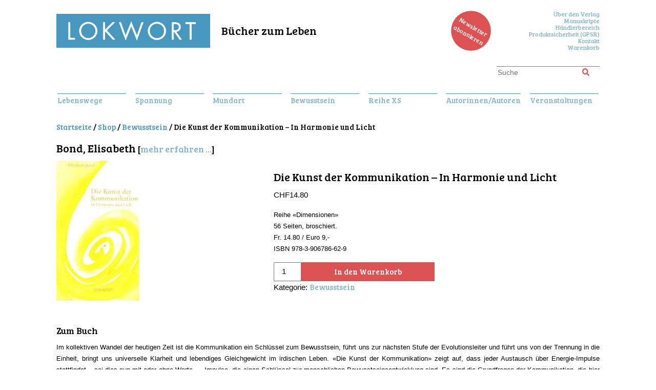

--- FILE ---
content_type: text/html; charset=UTF-8
request_url: https://lokwort.ch/shop/bewusstsein/die-kunst-der-kommunikation-in-harmonie-und-licht/
body_size: 9587
content:

<!doctype html>
<!--[if lt IE 9]><html class="no-js no-svg ie lt-ie9 lt-ie8 lt-ie7" lang="de-CH"> <![endif]-->
<!--[if IE 9]><html class="no-js no-svg ie ie9 lt-ie9 lt-ie8" lang="de-CH"> <![endif]-->
<!--[if gt IE 9]><!--><html class="no-js no-svg" lang="de-CH"> <!--<![endif]-->
<head>
    <meta charset="UTF-8" />
    <meta name="description" content="Bücher zum Leben">
    <link rel="stylesheet" href="https://lokwort.ch/wp-content/themes/lokwort/assets/dist/style.css" type="text/css" media="screen" />
    <meta http-equiv="Content-Type" content="text/html; charset=UTF-8" />
    <meta http-equiv="X-UA-Compatible" content="IE=edge">
    <meta name="viewport" content="width=device-width, initial-scale=1">
    <link rel="author" href="https://lokwort.ch/wp-content/themes/lokwort/humans.txt" />
    <link rel="pingback" href="https://lokwort.ch/xmlrpc.php" />
    <link rel="profile" href="http://gmpg.org/xfn/11">
    <link href="https://fonts.googleapis.com/css?family=Bree+Serif|Cardo:700&display=swap" rel="stylesheet">
    <title>Die Kunst der Kommunikation &#8211; In Harmonie und Licht &#8211; Lokwort Buchverlag</title>
<meta name='robots' content='max-image-preview:large' />
	<style>img:is([sizes="auto" i], [sizes^="auto," i]) { contain-intrinsic-size: 3000px 1500px }</style>
	<link rel="alternate" type="application/rss+xml" title="Lokwort Buchverlag &raquo; Feed" href="https://lokwort.ch/feed/" />
<link rel="alternate" type="application/rss+xml" title="Lokwort Buchverlag &raquo; Kommentar-Feed" href="https://lokwort.ch/comments/feed/" />
<script type="text/javascript">
/* <![CDATA[ */
window._wpemojiSettings = {"baseUrl":"https:\/\/s.w.org\/images\/core\/emoji\/16.0.1\/72x72\/","ext":".png","svgUrl":"https:\/\/s.w.org\/images\/core\/emoji\/16.0.1\/svg\/","svgExt":".svg","source":{"concatemoji":"https:\/\/lokwort.ch\/wp-includes\/js\/wp-emoji-release.min.js?ver=6.8.3"}};
/*! This file is auto-generated */
!function(s,n){var o,i,e;function c(e){try{var t={supportTests:e,timestamp:(new Date).valueOf()};sessionStorage.setItem(o,JSON.stringify(t))}catch(e){}}function p(e,t,n){e.clearRect(0,0,e.canvas.width,e.canvas.height),e.fillText(t,0,0);var t=new Uint32Array(e.getImageData(0,0,e.canvas.width,e.canvas.height).data),a=(e.clearRect(0,0,e.canvas.width,e.canvas.height),e.fillText(n,0,0),new Uint32Array(e.getImageData(0,0,e.canvas.width,e.canvas.height).data));return t.every(function(e,t){return e===a[t]})}function u(e,t){e.clearRect(0,0,e.canvas.width,e.canvas.height),e.fillText(t,0,0);for(var n=e.getImageData(16,16,1,1),a=0;a<n.data.length;a++)if(0!==n.data[a])return!1;return!0}function f(e,t,n,a){switch(t){case"flag":return n(e,"\ud83c\udff3\ufe0f\u200d\u26a7\ufe0f","\ud83c\udff3\ufe0f\u200b\u26a7\ufe0f")?!1:!n(e,"\ud83c\udde8\ud83c\uddf6","\ud83c\udde8\u200b\ud83c\uddf6")&&!n(e,"\ud83c\udff4\udb40\udc67\udb40\udc62\udb40\udc65\udb40\udc6e\udb40\udc67\udb40\udc7f","\ud83c\udff4\u200b\udb40\udc67\u200b\udb40\udc62\u200b\udb40\udc65\u200b\udb40\udc6e\u200b\udb40\udc67\u200b\udb40\udc7f");case"emoji":return!a(e,"\ud83e\udedf")}return!1}function g(e,t,n,a){var r="undefined"!=typeof WorkerGlobalScope&&self instanceof WorkerGlobalScope?new OffscreenCanvas(300,150):s.createElement("canvas"),o=r.getContext("2d",{willReadFrequently:!0}),i=(o.textBaseline="top",o.font="600 32px Arial",{});return e.forEach(function(e){i[e]=t(o,e,n,a)}),i}function t(e){var t=s.createElement("script");t.src=e,t.defer=!0,s.head.appendChild(t)}"undefined"!=typeof Promise&&(o="wpEmojiSettingsSupports",i=["flag","emoji"],n.supports={everything:!0,everythingExceptFlag:!0},e=new Promise(function(e){s.addEventListener("DOMContentLoaded",e,{once:!0})}),new Promise(function(t){var n=function(){try{var e=JSON.parse(sessionStorage.getItem(o));if("object"==typeof e&&"number"==typeof e.timestamp&&(new Date).valueOf()<e.timestamp+604800&&"object"==typeof e.supportTests)return e.supportTests}catch(e){}return null}();if(!n){if("undefined"!=typeof Worker&&"undefined"!=typeof OffscreenCanvas&&"undefined"!=typeof URL&&URL.createObjectURL&&"undefined"!=typeof Blob)try{var e="postMessage("+g.toString()+"("+[JSON.stringify(i),f.toString(),p.toString(),u.toString()].join(",")+"));",a=new Blob([e],{type:"text/javascript"}),r=new Worker(URL.createObjectURL(a),{name:"wpTestEmojiSupports"});return void(r.onmessage=function(e){c(n=e.data),r.terminate(),t(n)})}catch(e){}c(n=g(i,f,p,u))}t(n)}).then(function(e){for(var t in e)n.supports[t]=e[t],n.supports.everything=n.supports.everything&&n.supports[t],"flag"!==t&&(n.supports.everythingExceptFlag=n.supports.everythingExceptFlag&&n.supports[t]);n.supports.everythingExceptFlag=n.supports.everythingExceptFlag&&!n.supports.flag,n.DOMReady=!1,n.readyCallback=function(){n.DOMReady=!0}}).then(function(){return e}).then(function(){var e;n.supports.everything||(n.readyCallback(),(e=n.source||{}).concatemoji?t(e.concatemoji):e.wpemoji&&e.twemoji&&(t(e.twemoji),t(e.wpemoji)))}))}((window,document),window._wpemojiSettings);
/* ]]> */
</script>
<style id='wp-emoji-styles-inline-css' type='text/css'>

	img.wp-smiley, img.emoji {
		display: inline !important;
		border: none !important;
		box-shadow: none !important;
		height: 1em !important;
		width: 1em !important;
		margin: 0 0.07em !important;
		vertical-align: -0.1em !important;
		background: none !important;
		padding: 0 !important;
	}
</style>
<link rel='stylesheet' id='wp-block-library-css' href='https://lokwort.ch/wp-includes/css/dist/block-library/style.min.css?ver=6.8.3' type='text/css' media='all' />
<style id='classic-theme-styles-inline-css' type='text/css'>
/*! This file is auto-generated */
.wp-block-button__link{color:#fff;background-color:#32373c;border-radius:9999px;box-shadow:none;text-decoration:none;padding:calc(.667em + 2px) calc(1.333em + 2px);font-size:1.125em}.wp-block-file__button{background:#32373c;color:#fff;text-decoration:none}
</style>
<style id='global-styles-inline-css' type='text/css'>
:root{--wp--preset--aspect-ratio--square: 1;--wp--preset--aspect-ratio--4-3: 4/3;--wp--preset--aspect-ratio--3-4: 3/4;--wp--preset--aspect-ratio--3-2: 3/2;--wp--preset--aspect-ratio--2-3: 2/3;--wp--preset--aspect-ratio--16-9: 16/9;--wp--preset--aspect-ratio--9-16: 9/16;--wp--preset--color--black: #000000;--wp--preset--color--cyan-bluish-gray: #abb8c3;--wp--preset--color--white: #ffffff;--wp--preset--color--pale-pink: #f78da7;--wp--preset--color--vivid-red: #cf2e2e;--wp--preset--color--luminous-vivid-orange: #ff6900;--wp--preset--color--luminous-vivid-amber: #fcb900;--wp--preset--color--light-green-cyan: #7bdcb5;--wp--preset--color--vivid-green-cyan: #00d084;--wp--preset--color--pale-cyan-blue: #8ed1fc;--wp--preset--color--vivid-cyan-blue: #0693e3;--wp--preset--color--vivid-purple: #9b51e0;--wp--preset--gradient--vivid-cyan-blue-to-vivid-purple: linear-gradient(135deg,rgba(6,147,227,1) 0%,rgb(155,81,224) 100%);--wp--preset--gradient--light-green-cyan-to-vivid-green-cyan: linear-gradient(135deg,rgb(122,220,180) 0%,rgb(0,208,130) 100%);--wp--preset--gradient--luminous-vivid-amber-to-luminous-vivid-orange: linear-gradient(135deg,rgba(252,185,0,1) 0%,rgba(255,105,0,1) 100%);--wp--preset--gradient--luminous-vivid-orange-to-vivid-red: linear-gradient(135deg,rgba(255,105,0,1) 0%,rgb(207,46,46) 100%);--wp--preset--gradient--very-light-gray-to-cyan-bluish-gray: linear-gradient(135deg,rgb(238,238,238) 0%,rgb(169,184,195) 100%);--wp--preset--gradient--cool-to-warm-spectrum: linear-gradient(135deg,rgb(74,234,220) 0%,rgb(151,120,209) 20%,rgb(207,42,186) 40%,rgb(238,44,130) 60%,rgb(251,105,98) 80%,rgb(254,248,76) 100%);--wp--preset--gradient--blush-light-purple: linear-gradient(135deg,rgb(255,206,236) 0%,rgb(152,150,240) 100%);--wp--preset--gradient--blush-bordeaux: linear-gradient(135deg,rgb(254,205,165) 0%,rgb(254,45,45) 50%,rgb(107,0,62) 100%);--wp--preset--gradient--luminous-dusk: linear-gradient(135deg,rgb(255,203,112) 0%,rgb(199,81,192) 50%,rgb(65,88,208) 100%);--wp--preset--gradient--pale-ocean: linear-gradient(135deg,rgb(255,245,203) 0%,rgb(182,227,212) 50%,rgb(51,167,181) 100%);--wp--preset--gradient--electric-grass: linear-gradient(135deg,rgb(202,248,128) 0%,rgb(113,206,126) 100%);--wp--preset--gradient--midnight: linear-gradient(135deg,rgb(2,3,129) 0%,rgb(40,116,252) 100%);--wp--preset--font-size--small: 13px;--wp--preset--font-size--medium: 20px;--wp--preset--font-size--large: 36px;--wp--preset--font-size--x-large: 42px;--wp--preset--spacing--20: 0.44rem;--wp--preset--spacing--30: 0.67rem;--wp--preset--spacing--40: 1rem;--wp--preset--spacing--50: 1.5rem;--wp--preset--spacing--60: 2.25rem;--wp--preset--spacing--70: 3.38rem;--wp--preset--spacing--80: 5.06rem;--wp--preset--shadow--natural: 6px 6px 9px rgba(0, 0, 0, 0.2);--wp--preset--shadow--deep: 12px 12px 50px rgba(0, 0, 0, 0.4);--wp--preset--shadow--sharp: 6px 6px 0px rgba(0, 0, 0, 0.2);--wp--preset--shadow--outlined: 6px 6px 0px -3px rgba(255, 255, 255, 1), 6px 6px rgba(0, 0, 0, 1);--wp--preset--shadow--crisp: 6px 6px 0px rgba(0, 0, 0, 1);}:where(.is-layout-flex){gap: 0.5em;}:where(.is-layout-grid){gap: 0.5em;}body .is-layout-flex{display: flex;}.is-layout-flex{flex-wrap: wrap;align-items: center;}.is-layout-flex > :is(*, div){margin: 0;}body .is-layout-grid{display: grid;}.is-layout-grid > :is(*, div){margin: 0;}:where(.wp-block-columns.is-layout-flex){gap: 2em;}:where(.wp-block-columns.is-layout-grid){gap: 2em;}:where(.wp-block-post-template.is-layout-flex){gap: 1.25em;}:where(.wp-block-post-template.is-layout-grid){gap: 1.25em;}.has-black-color{color: var(--wp--preset--color--black) !important;}.has-cyan-bluish-gray-color{color: var(--wp--preset--color--cyan-bluish-gray) !important;}.has-white-color{color: var(--wp--preset--color--white) !important;}.has-pale-pink-color{color: var(--wp--preset--color--pale-pink) !important;}.has-vivid-red-color{color: var(--wp--preset--color--vivid-red) !important;}.has-luminous-vivid-orange-color{color: var(--wp--preset--color--luminous-vivid-orange) !important;}.has-luminous-vivid-amber-color{color: var(--wp--preset--color--luminous-vivid-amber) !important;}.has-light-green-cyan-color{color: var(--wp--preset--color--light-green-cyan) !important;}.has-vivid-green-cyan-color{color: var(--wp--preset--color--vivid-green-cyan) !important;}.has-pale-cyan-blue-color{color: var(--wp--preset--color--pale-cyan-blue) !important;}.has-vivid-cyan-blue-color{color: var(--wp--preset--color--vivid-cyan-blue) !important;}.has-vivid-purple-color{color: var(--wp--preset--color--vivid-purple) !important;}.has-black-background-color{background-color: var(--wp--preset--color--black) !important;}.has-cyan-bluish-gray-background-color{background-color: var(--wp--preset--color--cyan-bluish-gray) !important;}.has-white-background-color{background-color: var(--wp--preset--color--white) !important;}.has-pale-pink-background-color{background-color: var(--wp--preset--color--pale-pink) !important;}.has-vivid-red-background-color{background-color: var(--wp--preset--color--vivid-red) !important;}.has-luminous-vivid-orange-background-color{background-color: var(--wp--preset--color--luminous-vivid-orange) !important;}.has-luminous-vivid-amber-background-color{background-color: var(--wp--preset--color--luminous-vivid-amber) !important;}.has-light-green-cyan-background-color{background-color: var(--wp--preset--color--light-green-cyan) !important;}.has-vivid-green-cyan-background-color{background-color: var(--wp--preset--color--vivid-green-cyan) !important;}.has-pale-cyan-blue-background-color{background-color: var(--wp--preset--color--pale-cyan-blue) !important;}.has-vivid-cyan-blue-background-color{background-color: var(--wp--preset--color--vivid-cyan-blue) !important;}.has-vivid-purple-background-color{background-color: var(--wp--preset--color--vivid-purple) !important;}.has-black-border-color{border-color: var(--wp--preset--color--black) !important;}.has-cyan-bluish-gray-border-color{border-color: var(--wp--preset--color--cyan-bluish-gray) !important;}.has-white-border-color{border-color: var(--wp--preset--color--white) !important;}.has-pale-pink-border-color{border-color: var(--wp--preset--color--pale-pink) !important;}.has-vivid-red-border-color{border-color: var(--wp--preset--color--vivid-red) !important;}.has-luminous-vivid-orange-border-color{border-color: var(--wp--preset--color--luminous-vivid-orange) !important;}.has-luminous-vivid-amber-border-color{border-color: var(--wp--preset--color--luminous-vivid-amber) !important;}.has-light-green-cyan-border-color{border-color: var(--wp--preset--color--light-green-cyan) !important;}.has-vivid-green-cyan-border-color{border-color: var(--wp--preset--color--vivid-green-cyan) !important;}.has-pale-cyan-blue-border-color{border-color: var(--wp--preset--color--pale-cyan-blue) !important;}.has-vivid-cyan-blue-border-color{border-color: var(--wp--preset--color--vivid-cyan-blue) !important;}.has-vivid-purple-border-color{border-color: var(--wp--preset--color--vivid-purple) !important;}.has-vivid-cyan-blue-to-vivid-purple-gradient-background{background: var(--wp--preset--gradient--vivid-cyan-blue-to-vivid-purple) !important;}.has-light-green-cyan-to-vivid-green-cyan-gradient-background{background: var(--wp--preset--gradient--light-green-cyan-to-vivid-green-cyan) !important;}.has-luminous-vivid-amber-to-luminous-vivid-orange-gradient-background{background: var(--wp--preset--gradient--luminous-vivid-amber-to-luminous-vivid-orange) !important;}.has-luminous-vivid-orange-to-vivid-red-gradient-background{background: var(--wp--preset--gradient--luminous-vivid-orange-to-vivid-red) !important;}.has-very-light-gray-to-cyan-bluish-gray-gradient-background{background: var(--wp--preset--gradient--very-light-gray-to-cyan-bluish-gray) !important;}.has-cool-to-warm-spectrum-gradient-background{background: var(--wp--preset--gradient--cool-to-warm-spectrum) !important;}.has-blush-light-purple-gradient-background{background: var(--wp--preset--gradient--blush-light-purple) !important;}.has-blush-bordeaux-gradient-background{background: var(--wp--preset--gradient--blush-bordeaux) !important;}.has-luminous-dusk-gradient-background{background: var(--wp--preset--gradient--luminous-dusk) !important;}.has-pale-ocean-gradient-background{background: var(--wp--preset--gradient--pale-ocean) !important;}.has-electric-grass-gradient-background{background: var(--wp--preset--gradient--electric-grass) !important;}.has-midnight-gradient-background{background: var(--wp--preset--gradient--midnight) !important;}.has-small-font-size{font-size: var(--wp--preset--font-size--small) !important;}.has-medium-font-size{font-size: var(--wp--preset--font-size--medium) !important;}.has-large-font-size{font-size: var(--wp--preset--font-size--large) !important;}.has-x-large-font-size{font-size: var(--wp--preset--font-size--x-large) !important;}
:where(.wp-block-post-template.is-layout-flex){gap: 1.25em;}:where(.wp-block-post-template.is-layout-grid){gap: 1.25em;}
:where(.wp-block-columns.is-layout-flex){gap: 2em;}:where(.wp-block-columns.is-layout-grid){gap: 2em;}
:root :where(.wp-block-pullquote){font-size: 1.5em;line-height: 1.6;}
</style>
<link rel='stylesheet' id='photoswipe-css' href='https://lokwort.ch/wp-content/plugins/woocommerce/assets/css/photoswipe/photoswipe.min.css?ver=10.3.7' type='text/css' media='all' />
<link rel='stylesheet' id='photoswipe-default-skin-css' href='https://lokwort.ch/wp-content/plugins/woocommerce/assets/css/photoswipe/default-skin/default-skin.min.css?ver=10.3.7' type='text/css' media='all' />
<link rel='stylesheet' id='woocommerce-layout-css' href='https://lokwort.ch/wp-content/plugins/woocommerce/assets/css/woocommerce-layout.css?ver=10.3.7' type='text/css' media='all' />
<link rel='stylesheet' id='woocommerce-smallscreen-css' href='https://lokwort.ch/wp-content/plugins/woocommerce/assets/css/woocommerce-smallscreen.css?ver=10.3.7' type='text/css' media='only screen and (max-width: 768px)' />
<link rel='stylesheet' id='woocommerce-general-css' href='https://lokwort.ch/wp-content/plugins/woocommerce/assets/css/woocommerce.css?ver=10.3.7' type='text/css' media='all' />
<style id='woocommerce-inline-inline-css' type='text/css'>
.woocommerce form .form-row .required { visibility: visible; }
</style>
<link rel='stylesheet' id='brands-styles-css' href='https://lokwort.ch/wp-content/plugins/woocommerce/assets/css/brands.css?ver=10.3.7' type='text/css' media='all' />
<script type="text/javascript" src="https://lokwort.ch/wp-includes/js/jquery/jquery.min.js?ver=3.7.1" id="jquery-core-js"></script>
<script type="text/javascript" src="https://lokwort.ch/wp-includes/js/jquery/jquery-migrate.min.js?ver=3.4.1" id="jquery-migrate-js"></script>
<script type="text/javascript" src="https://lokwort.ch/wp-content/plugins/woocommerce/assets/js/jquery-blockui/jquery.blockUI.min.js?ver=2.7.0-wc.10.3.7" id="wc-jquery-blockui-js" defer="defer" data-wp-strategy="defer"></script>
<script type="text/javascript" id="wc-add-to-cart-js-extra">
/* <![CDATA[ */
var wc_add_to_cart_params = {"ajax_url":"\/wp-admin\/admin-ajax.php","wc_ajax_url":"\/?wc-ajax=%%endpoint%%","i18n_view_cart":"Warenkorb anzeigen","cart_url":"https:\/\/lokwort.ch\/warenkorb\/","is_cart":"","cart_redirect_after_add":"no"};
/* ]]> */
</script>
<script type="text/javascript" src="https://lokwort.ch/wp-content/plugins/woocommerce/assets/js/frontend/add-to-cart.min.js?ver=10.3.7" id="wc-add-to-cart-js" defer="defer" data-wp-strategy="defer"></script>
<script type="text/javascript" src="https://lokwort.ch/wp-content/plugins/woocommerce/assets/js/zoom/jquery.zoom.min.js?ver=1.7.21-wc.10.3.7" id="wc-zoom-js" defer="defer" data-wp-strategy="defer"></script>
<script type="text/javascript" src="https://lokwort.ch/wp-content/plugins/woocommerce/assets/js/flexslider/jquery.flexslider.min.js?ver=2.7.2-wc.10.3.7" id="wc-flexslider-js" defer="defer" data-wp-strategy="defer"></script>
<script type="text/javascript" src="https://lokwort.ch/wp-content/plugins/woocommerce/assets/js/photoswipe/photoswipe.min.js?ver=4.1.1-wc.10.3.7" id="wc-photoswipe-js" defer="defer" data-wp-strategy="defer"></script>
<script type="text/javascript" src="https://lokwort.ch/wp-content/plugins/woocommerce/assets/js/photoswipe/photoswipe-ui-default.min.js?ver=4.1.1-wc.10.3.7" id="wc-photoswipe-ui-default-js" defer="defer" data-wp-strategy="defer"></script>
<script type="text/javascript" id="wc-single-product-js-extra">
/* <![CDATA[ */
var wc_single_product_params = {"i18n_required_rating_text":"Bitte w\u00e4hlen Sie eine Bewertung","i18n_rating_options":["1 von 5\u00a0Sternen","2 von 5\u00a0Sternen","3 von 5\u00a0Sternen","4 von 5\u00a0Sternen","5 von 5\u00a0Sternen"],"i18n_product_gallery_trigger_text":"Bildergalerie im Vollbildmodus anzeigen","review_rating_required":"yes","flexslider":{"rtl":false,"animation":"slide","smoothHeight":true,"directionNav":false,"controlNav":"thumbnails","slideshow":false,"animationSpeed":500,"animationLoop":false,"allowOneSlide":false},"zoom_enabled":"1","zoom_options":[],"photoswipe_enabled":"1","photoswipe_options":{"shareEl":false,"closeOnScroll":false,"history":false,"hideAnimationDuration":0,"showAnimationDuration":0},"flexslider_enabled":"1"};
/* ]]> */
</script>
<script type="text/javascript" src="https://lokwort.ch/wp-content/plugins/woocommerce/assets/js/frontend/single-product.min.js?ver=10.3.7" id="wc-single-product-js" defer="defer" data-wp-strategy="defer"></script>
<script type="text/javascript" src="https://lokwort.ch/wp-content/plugins/woocommerce/assets/js/js-cookie/js.cookie.min.js?ver=2.1.4-wc.10.3.7" id="wc-js-cookie-js" defer="defer" data-wp-strategy="defer"></script>
<script type="text/javascript" id="woocommerce-js-extra">
/* <![CDATA[ */
var woocommerce_params = {"ajax_url":"\/wp-admin\/admin-ajax.php","wc_ajax_url":"\/?wc-ajax=%%endpoint%%","i18n_password_show":"Passwort anzeigen","i18n_password_hide":"Passwort ausblenden"};
/* ]]> */
</script>
<script type="text/javascript" src="https://lokwort.ch/wp-content/plugins/woocommerce/assets/js/frontend/woocommerce.min.js?ver=10.3.7" id="woocommerce-js" defer="defer" data-wp-strategy="defer"></script>
<link rel="https://api.w.org/" href="https://lokwort.ch/wp-json/" /><link rel="alternate" title="JSON" type="application/json" href="https://lokwort.ch/wp-json/wp/v2/product/361" /><link rel="EditURI" type="application/rsd+xml" title="RSD" href="https://lokwort.ch/xmlrpc.php?rsd" />
<meta name="generator" content="WordPress 6.8.3" />
<meta name="generator" content="WooCommerce 10.3.7" />
<link rel="canonical" href="https://lokwort.ch/shop/bewusstsein/die-kunst-der-kommunikation-in-harmonie-und-licht/" />
<link rel='shortlink' href='https://lokwort.ch/?p=361' />
<link rel="alternate" title="oEmbed (JSON)" type="application/json+oembed" href="https://lokwort.ch/wp-json/oembed/1.0/embed?url=https%3A%2F%2Flokwort.ch%2Fshop%2Fbewusstsein%2Fdie-kunst-der-kommunikation-in-harmonie-und-licht%2F" />
<link rel="alternate" title="oEmbed (XML)" type="text/xml+oembed" href="https://lokwort.ch/wp-json/oembed/1.0/embed?url=https%3A%2F%2Flokwort.ch%2Fshop%2Fbewusstsein%2Fdie-kunst-der-kommunikation-in-harmonie-und-licht%2F&#038;format=xml" />
<!-- Analytics by WP Statistics - https://wp-statistics.com -->
	<noscript><style>.woocommerce-product-gallery{ opacity: 1 !important; }</style></noscript>
	
			</head>

	<body class="wp-singular product-template-default single single-product postid-361 wp-theme-lokwort theme-lokwort woocommerce woocommerce-page woocommerce-no-js" data-template="base.twig">
		<div class="base-wrapper">
			<div class="wrapper-header">
				<header>
					
						<button type="button" class="js-menu-toggler mobile-nav-toggler"><i class="fas fa-bars"></i></button>

						<div class="lokwort-main-header">
							<a class="page-logo-link" href="https://lokwort.ch" rel="home">
								<img src="https://lokwort.ch/wp-content/themes/lokwort/assets/img/logo.jpg">
							</a>
							<span class="page-slogan">
								Bücher zum Leben
							</span>
						</div>

						<nav id="nav-main" class="lokwort-main-nav" role="navigation">
							
	<ul>
					<li class="menu-item menu-item-type-custom menu-item-object-custom menu-item-120">
				<a target="_self" href="http://lokwort.ch/produkt-kategorie/lebenswege">Lebenswege</a>
			</li>
					<li class="menu-item menu-item-type-custom menu-item-object-custom menu-item-119">
				<a target="_self" href="http://lokwort.ch/produkt-kategorie/spannung">Spannung</a>
			</li>
					<li class="menu-item menu-item-type-custom menu-item-object-custom menu-item-121">
				<a target="_self" href="http://lokwort.ch/produkt-kategorie/mundart">Mundart</a>
			</li>
					<li class="menu-item menu-item-type-custom menu-item-object-custom menu-item-122">
				<a target="_self" href="http://lokwort.ch/produkt-kategorie/bewusstsein">Bewusstsein</a>
			</li>
					<li class="menu-item menu-item-type-custom menu-item-object-custom menu-item-128">
				<a target="_self" href="http://lokwort.ch/produkt-kategorie/reihe-xs">Reihe XS</a>
			</li>
					<li class="menu-item menu-item-type-post_type_archive menu-item-object-autor menu-item-67">
				<a target="_self" href="https://lokwort.ch/autor/">Autorinnen/Autoren</a>
			</li>
					<li class="menu-item menu-item-type-post_type menu-item-object-page menu-item-48">
				<a target="_self" href="https://lokwort.ch/veranstaltungen/">Veranstaltungen</a>
			</li>
			</ul>
						</nav>

						<div class="side-menu">
							
	<ul>
					<li class="menu-item menu-item-type-post_type menu-item-object-page menu-item-31">
				<a target="_self" href="https://lokwort.ch/sekundaermenu/ueber-den-verlag/">Über den Verlag</a>
			</li>
					<li class="menu-item menu-item-type-post_type menu-item-object-page menu-item-127">
				<a target="_self" href="https://lokwort.ch/manuskripte/">Manuskripte</a>
			</li>
					<li class="menu-item menu-item-type-post_type menu-item-object-page menu-item-32">
				<a target="_self" href="https://lokwort.ch/sekundaermenu/haendlerbereich/">Händlerbereich</a>
			</li>
					<li class="menu-item menu-item-type-post_type menu-item-object-page menu-item-2312">
				<a target="_self" href="https://lokwort.ch/produktsicherheit-gpsr/">Produktsicherheit (GPSR)</a>
			</li>
					<li class="menu-item menu-item-type-post_type menu-item-object-page menu-item-40">
				<a target="_self" href="https://lokwort.ch/sekundaermenu/kontakt/">Kontakt</a>
			</li>
					<li class="menu-item menu-item-type-post_type menu-item-object-page menu-item-77">
				<a target="_self" href="https://lokwort.ch/warenkorb/">Warenkorb</a>
			</li>
			</ul>
						</div>

						<a class="newsletter-button" href="https://lokwort.ch/newsletter">
							<span class="fa-layers fa-fw">
								<i class="fas fa-circle"></i>
    							<span class="fa-layers-text fa-inverse" data-fa-transform="rotate-30" style="font-family: 'Bree Serif'; font-weight:100;">Newsletter abonnieren</span>
							</span>

						</a>

						<div class="wrapper-searchform">
    <form role="search" method="get" id="searchform" action="https://lokwort.ch">
        <input type="text" value="" name="s" id="s" placeholder="Suche">
        <button type="submit" class="btn-search"><i class="fas fa-search"></i></button>
    </form>
</div>
						 
									</header>
			</div>

			<section id="content" role="main" class="content-wrapper">
								<div class="wrapper ">
					
    <div id="primary" class="content-area"><main id="main" class="site-main" role="main"><nav class="woocommerce-breadcrumb" aria-label="Breadcrumb"><a href="https://lokwort.ch">Startseite</a>&nbsp;&#47;&nbsp;<a href="https://lokwort.ch/shop/">Shop</a>&nbsp;&#47;&nbsp;<a href="https://lokwort.ch/produkt-kategorie/bewusstsein/">Bewusstsein</a>&nbsp;&#47;&nbsp;Die Kunst der Kommunikation &#8211; In Harmonie und Licht</nav>
    <div class="woocommerce-notices-wrapper"></div>
            <h1>
                    Bond, Elisabeth <small>[<a href="https://lokwort.ch/autor/elisabeth-bond/">mehr erfahren ...</a>]</small>                </h1>
     

    <article itemscope itemtype="http://schema.org/Product" class="single-product-details post-361 product type-product status-publish has-post-thumbnail product_cat-bewusstsein first instock shipping-taxable purchasable product-type-simple">
        <div class="entry-images">
            <img src="https://lokwort.ch/wp-content/uploads/2020/05/bond6.jpg" />
        </div>

        <div class="summary entry-summary">
            <h1 class="product_title entry-title">Die Kunst der Kommunikation &#8211; In Harmonie und Licht</h1><p class="price"><span class="woocommerce-Price-amount amount"><bdi><span class="woocommerce-Price-currencySymbol">&#67;&#72;&#70;</span>14.80</bdi></span></p>
<div class="woocommerce-product-details__short-description">
	<p><span style="font-family: Arial, Helvetica, sans-serif;font-size: small">Reihe «Dimensionen»<br />
56 Seiten, broschiert.<br />
Fr. 14.80 / Euro 9,-<br />
ISBN 978-3-906786-62-9</span></p>
</div>

	
	<form class="cart" action="https://lokwort.ch/shop/bewusstsein/die-kunst-der-kommunikation-in-harmonie-und-licht/" method="post" enctype='multipart/form-data'>
		
		<div class="quantity">
		<label class="screen-reader-text" for="quantity_6974dff3af817">Die Kunst der Kommunikation - In Harmonie und Licht Menge</label>
	<input
		type="number"
				id="quantity_6974dff3af817"
		class="input-text qty text"
		name="quantity"
		value="1"
		aria-label="Produktmenge"
				min="1"
							step="1"
			placeholder=""
			inputmode="numeric"
			autocomplete="off"
			/>
	</div>

		<button type="submit" name="add-to-cart" value="361" class="single_add_to_cart_button button alt">In den Warenkorb</button>

			</form>

	
<div class="product_meta">

	
	
	<span class="posted_in">Kategorie: <a href="https://lokwort.ch/produkt-kategorie/bewusstsein/" rel="tag">Bewusstsein</a></span>
	
	
</div>
        </div>

                <div class="product-long-description">
            <h2>Zum Buch</h2>
            
            <p><span style="font-family: Arial, Helvetica, sans-serif;font-size: small">Im kollektiven Wandel der heutigen Zeit ist die Kommunikation ein Schlüssel zum Bewusstsein, führt uns zur nächsten Stufe der Evolutionsleiter und führt uns von der Trennung in die Einheit, bringt uns universelle Klarheit und lebendiges Gleichgewicht im irdischen Leben. &#171;Die Kunst der Kommunikation&#187; zeigt auf, dass jeder Austausch über Energie-Impulse stattfindet &#8211; sei dies nun mit oder ohne Worte &#8211; , Impulse, die einen Schlüssel zur menschlichen Bewusstseinsentwicklung sind. Es sind die Grundfragen der Kommunikation, die hier lebendig und klar be-leuchtet werden und so den Leser in eigene Antworten führen.</span></p>
<p><em><span style="font-family: Arial, Helvetica, sans-serif;font-size: small"><strong>Zu der Reihe «Dimensionen»</strong> </span></em></p>
<p><span style="font-family: Arial, Helvetica, sans-serif;font-size: small">Der Bedarf an spirituellen Schlüssel-Informationen, die die grundlegenden Begriffe der kosmischen Lebensgesetze in «einleuchtender» Sprache bringen, wächst in der Zeit des Erwachens in die grösseren universellen Zusammenhänge stetig.</span></p>
<p><span style="font-family: Arial, Helvetica, sans-serif;font-size: small">Die Reihe «Dimensionen» ist eine Einladung, das Lichtwissen, das im Herzen eines jeden Menschen wohnt, aufzuwecken, in die physische, materielle Welt zu integrieren und bewusst zu leben. Diese inspirierende Sammlung von Themen ist ein Führer auf dem individuellen und universellen Alltagsweg, bringt Klarheit in das Zusammenwirken der feinstofflichen und der stofflichen Ebenen, bringt Orientierung und bringt Wissen um die Synthese von Licht und Materie. Die verschiedenen Themen reihen sich wie Bewusstseinsperlen auf die Schnur der ewigen Wahrheiten und jede Perle bringt Erinnerung und Erkenntnis ins menschliche Weben und Wirken.</span></p>
        </div>
        

        <meta itemprop="url" content="https://lokwort.ch/shop/bewusstsein/die-kunst-der-kommunikation-in-harmonie-und-licht/" />

    </article>
    
    
				</div>
							</section>

							<footer id="footer">
					<span class="business-information">
Lokwort Buchverlag - Aegertenstrasse 73, CH-3005 Bern - Tel. 031 351 48 48 - <a href="mailto:verlag@lokwort.ch">verlag@lokwort.ch</a>
</span>
Copyright 2026

<div class="wrapper-footer-menu">
    <div class="footer-slot">
      <ul>
        <li><a href="https://www.instagram.com/lokwort/?hl=de" target="_blank"><i class="fab fa-instagram"></i> Lokwort</a></li>
        <li><a href="https://www.facebook.com/bernhard.engler.5" target="_blank"><i class="fab fa-facebook"></i> Bernhard Engler</a></a></li>
      </ul>
    </div>
    <div class="footer-slot slot-1">
		  
	<ul>
					<li class="menu-item menu-item-type-post_type menu-item-object-page menu-item-472">
				<a target="_self" href="https://lokwort.ch/sekundaermenu/ueber-den-verlag/">Über den Verlag</a>
			</li>
					<li class="menu-item menu-item-type-post_type menu-item-object-page menu-item-473">
				<a target="_self" href="https://lokwort.ch/sekundaermenu/kontakt/">Kontakt</a>
			</li>
					<li class="menu-item menu-item-type-post_type menu-item-object-page current_page_parent menu-item-471">
				<a target="_self" href="https://lokwort.ch/shop/">Shop</a>
			</li>
			</ul>
    </div>
    <div class="footer-slot slot-2">
		  
	<ul>
					<li class="menu-item menu-item-type-post_type menu-item-object-page menu-item-470">
				<a target="_self" href="https://lokwort.ch/radio-und-videobeitraege/">Videos und Radiobeiträge</a>
			</li>
					<li class="menu-item menu-item-type-post_type menu-item-object-page menu-item-1887">
				<a target="_self" href="https://lokwort.ch/impressum-datenschutz/">Impressum + Datenschutz</a>
			</li>
			</ul>
    </div>
</div>				</footer>
				<script type="speculationrules">
{"prefetch":[{"source":"document","where":{"and":[{"href_matches":"\/*"},{"not":{"href_matches":["\/wp-*.php","\/wp-admin\/*","\/wp-content\/uploads\/*","\/wp-content\/*","\/wp-content\/plugins\/*","\/wp-content\/themes\/lokwort\/*","\/*\\?(.+)"]}},{"not":{"selector_matches":"a[rel~=\"nofollow\"]"}},{"not":{"selector_matches":".no-prefetch, .no-prefetch a"}}]},"eagerness":"conservative"}]}
</script>
<script type="application/ld+json">{"@context":"https:\/\/schema.org\/","@graph":[{"@context":"https:\/\/schema.org\/","@type":"BreadcrumbList","itemListElement":[{"@type":"ListItem","position":1,"item":{"name":"Startseite","@id":"https:\/\/lokwort.ch"}},{"@type":"ListItem","position":2,"item":{"name":"Shop","@id":"https:\/\/lokwort.ch\/shop\/"}},{"@type":"ListItem","position":3,"item":{"name":"Bewusstsein","@id":"https:\/\/lokwort.ch\/produkt-kategorie\/bewusstsein\/"}},{"@type":"ListItem","position":4,"item":{"name":"Die Kunst der Kommunikation &amp;#8211; In Harmonie und Licht","@id":"https:\/\/lokwort.ch\/shop\/bewusstsein\/die-kunst-der-kommunikation-in-harmonie-und-licht\/"}}]},{"@context":"https:\/\/schema.org\/","@type":"Product","@id":"https:\/\/lokwort.ch\/shop\/bewusstsein\/die-kunst-der-kommunikation-in-harmonie-und-licht\/#product","name":"Die Kunst der Kommunikation - In Harmonie und Licht","url":"https:\/\/lokwort.ch\/shop\/bewusstsein\/die-kunst-der-kommunikation-in-harmonie-und-licht\/","description":"Reihe \u00abDimensionen\u00bb\r\n56 Seiten, broschiert.\r\nFr. 14.80 \/ Euro 9,-\r\nISBN 978-3-906786-62-9","image":"https:\/\/lokwort.ch\/wp-content\/uploads\/2020\/05\/bond6.jpg","sku":361,"offers":[{"@type":"Offer","priceSpecification":[{"@type":"UnitPriceSpecification","price":"14.80","priceCurrency":"CHF","valueAddedTaxIncluded":false,"validThrough":"2027-12-31"}],"priceValidUntil":"2027-12-31","availability":"https:\/\/schema.org\/InStock","url":"https:\/\/lokwort.ch\/shop\/bewusstsein\/die-kunst-der-kommunikation-in-harmonie-und-licht\/","seller":{"@type":"Organization","name":"Lokwort Buchverlag","url":"https:\/\/lokwort.ch"}}]}]}</script>	<script type='text/javascript'>
		(function () {
			var c = document.body.className;
			c = c.replace(/woocommerce-no-js/, 'woocommerce-js');
			document.body.className = c;
		})();
	</script>
	
<div id="photoswipe-fullscreen-dialog" class="pswp" tabindex="-1" role="dialog" aria-modal="true" aria-hidden="true" aria-label="Bildschirmfüllendes Bild">
	<div class="pswp__bg"></div>
	<div class="pswp__scroll-wrap">
		<div class="pswp__container">
			<div class="pswp__item"></div>
			<div class="pswp__item"></div>
			<div class="pswp__item"></div>
		</div>
		<div class="pswp__ui pswp__ui--hidden">
			<div class="pswp__top-bar">
				<div class="pswp__counter"></div>
				<button class="pswp__button pswp__button--zoom" aria-label="Vergrössern/Verkleinern"></button>
				<button class="pswp__button pswp__button--fs" aria-label="Vollbildmodus wechseln"></button>
				<button class="pswp__button pswp__button--share" aria-label="Teilen"></button>
				<button class="pswp__button pswp__button--close" aria-label="Schliessen (Esc)"></button>
				<div class="pswp__preloader">
					<div class="pswp__preloader__icn">
						<div class="pswp__preloader__cut">
							<div class="pswp__preloader__donut"></div>
						</div>
					</div>
				</div>
			</div>
			<div class="pswp__share-modal pswp__share-modal--hidden pswp__single-tap">
				<div class="pswp__share-tooltip"></div>
			</div>
			<button class="pswp__button pswp__button--arrow--left" aria-label="Zurück (linke Pfeiltaste)"></button>
			<button class="pswp__button pswp__button--arrow--right" aria-label="Weiter (rechte Pfeiltaste)"></button>
			<div class="pswp__caption">
				<div class="pswp__caption__center"></div>
			</div>
		</div>
	</div>
</div>
<link rel='stylesheet' id='wc-blocks-style-css' href='https://lokwort.ch/wp-content/plugins/woocommerce/assets/client/blocks/wc-blocks.css?ver=wc-10.3.7' type='text/css' media='all' />
<script type="text/javascript" src="https://lokwort.ch/wp-content/plugins/woocommerce/assets/js/sourcebuster/sourcebuster.min.js?ver=10.3.7" id="sourcebuster-js-js"></script>
<script type="text/javascript" id="wc-order-attribution-js-extra">
/* <![CDATA[ */
var wc_order_attribution = {"params":{"lifetime":1.0e-5,"session":30,"base64":false,"ajaxurl":"https:\/\/lokwort.ch\/wp-admin\/admin-ajax.php","prefix":"wc_order_attribution_","allowTracking":true},"fields":{"source_type":"current.typ","referrer":"current_add.rf","utm_campaign":"current.cmp","utm_source":"current.src","utm_medium":"current.mdm","utm_content":"current.cnt","utm_id":"current.id","utm_term":"current.trm","utm_source_platform":"current.plt","utm_creative_format":"current.fmt","utm_marketing_tactic":"current.tct","session_entry":"current_add.ep","session_start_time":"current_add.fd","session_pages":"session.pgs","session_count":"udata.vst","user_agent":"udata.uag"}};
/* ]]> */
</script>
<script type="text/javascript" src="https://lokwort.ch/wp-content/plugins/woocommerce/assets/js/frontend/order-attribution.min.js?ver=10.3.7" id="wc-order-attribution-js"></script>

					</div>
	
	<script type="text/javascript" src="https://lokwort.ch/wp-content/themes/lokwort/assets/dist/app.js"></script>

	</body>
</html>


--- FILE ---
content_type: text/css
request_url: https://lokwort.ch/wp-content/themes/lokwort/assets/dist/style.css
body_size: 85439
content:
@charset "UTF-8";/*!
 * Font Awesome Free 5.13.0 by @fontawesome - https://fontawesome.com
 * License - https://fontawesome.com/license/free (Icons: CC BY 4.0, Fonts: SIL OFL 1.1, Code: MIT License)
 */.fa,.fab,.fad,.fal,.far,.fas{-moz-osx-font-smoothing:grayscale;-webkit-font-smoothing:antialiased;display:inline-block;font-style:normal;font-variant:normal;text-rendering:auto;line-height:1}.fa-lg{font-size:1.33333em;line-height:.75em;vertical-align:-.0667em}.fa-xs{font-size:.75em}.fa-sm{font-size:.875em}.fa-1x{font-size:1em}.fa-2x{font-size:2em}.fa-3x{font-size:3em}.fa-4x{font-size:4em}.fa-5x{font-size:5em}.fa-6x{font-size:6em}.fa-7x{font-size:7em}.fa-8x{font-size:8em}.fa-9x{font-size:9em}.fa-10x{font-size:10em}.fa-fw{text-align:center;width:1.25em}.fa-ul{list-style-type:none;margin-left:2.5em;padding-left:0}.fa-ul>li{position:relative}.fa-li{left:-2em;position:absolute;text-align:center;width:2em;line-height:inherit}.fa-border{border:solid .08em #eee;border-radius:.1em;padding:.2em .25em .15em}.fa-pull-left{float:left}.fa-pull-right{float:right}.fa.fa-pull-left,.fab.fa-pull-left,.fal.fa-pull-left,.far.fa-pull-left,.fas.fa-pull-left{margin-right:.3em}.fa.fa-pull-right,.fab.fa-pull-right,.fal.fa-pull-right,.far.fa-pull-right,.fas.fa-pull-right{margin-left:.3em}.fa-spin{-webkit-animation:fa-spin 2s infinite linear;animation:fa-spin 2s infinite linear}.fa-pulse{-webkit-animation:fa-spin 1s infinite steps(8);animation:fa-spin 1s infinite steps(8)}@-webkit-keyframes fa-spin{0%{-webkit-transform:rotate(0);transform:rotate(0)}100%{-webkit-transform:rotate(360deg);transform:rotate(360deg)}}@keyframes fa-spin{0%{-webkit-transform:rotate(0);transform:rotate(0)}100%{-webkit-transform:rotate(360deg);transform:rotate(360deg)}}.fa-rotate-90{-webkit-transform:rotate(90deg);transform:rotate(90deg)}.fa-rotate-180{-webkit-transform:rotate(180deg);transform:rotate(180deg)}.fa-rotate-270{-webkit-transform:rotate(270deg);transform:rotate(270deg)}.fa-flip-horizontal{-webkit-transform:scale(-1,1);transform:scale(-1,1)}.fa-flip-vertical{-webkit-transform:scale(1,-1);transform:scale(1,-1)}.fa-flip-both,.fa-flip-horizontal.fa-flip-vertical{-webkit-transform:scale(-1,-1);transform:scale(-1,-1)}:root .fa-flip-both,:root .fa-flip-horizontal,:root .fa-flip-vertical,:root .fa-rotate-180,:root .fa-rotate-270,:root .fa-rotate-90{-webkit-filter:none;filter:none}.fa-stack{display:inline-block;height:2em;line-height:2em;position:relative;vertical-align:middle;width:2.5em}.fa-stack-1x,.fa-stack-2x{left:0;position:absolute;text-align:center;width:100%}.fa-stack-1x{line-height:inherit}.fa-stack-2x{font-size:2em}.fa-inverse{color:#fff}.fa-500px:before{content:"\f26e"}.fa-accessible-icon:before{content:"\f368"}.fa-accusoft:before{content:"\f369"}.fa-acquisitions-incorporated:before{content:"\f6af"}.fa-ad:before{content:"\f641"}.fa-address-book:before{content:"\f2b9"}.fa-address-card:before{content:"\f2bb"}.fa-adjust:before{content:"\f042"}.fa-adn:before{content:"\f170"}.fa-adobe:before{content:"\f778"}.fa-adversal:before{content:"\f36a"}.fa-affiliatetheme:before{content:"\f36b"}.fa-air-freshener:before{content:"\f5d0"}.fa-airbnb:before{content:"\f834"}.fa-algolia:before{content:"\f36c"}.fa-align-center:before{content:"\f037"}.fa-align-justify:before{content:"\f039"}.fa-align-left:before{content:"\f036"}.fa-align-right:before{content:"\f038"}.fa-alipay:before{content:"\f642"}.fa-allergies:before{content:"\f461"}.fa-amazon:before{content:"\f270"}.fa-amazon-pay:before{content:"\f42c"}.fa-ambulance:before{content:"\f0f9"}.fa-american-sign-language-interpreting:before{content:"\f2a3"}.fa-amilia:before{content:"\f36d"}.fa-anchor:before{content:"\f13d"}.fa-android:before{content:"\f17b"}.fa-angellist:before{content:"\f209"}.fa-angle-double-down:before{content:"\f103"}.fa-angle-double-left:before{content:"\f100"}.fa-angle-double-right:before{content:"\f101"}.fa-angle-double-up:before{content:"\f102"}.fa-angle-down:before{content:"\f107"}.fa-angle-left:before{content:"\f104"}.fa-angle-right:before{content:"\f105"}.fa-angle-up:before{content:"\f106"}.fa-angry:before{content:"\f556"}.fa-angrycreative:before{content:"\f36e"}.fa-angular:before{content:"\f420"}.fa-ankh:before{content:"\f644"}.fa-app-store:before{content:"\f36f"}.fa-app-store-ios:before{content:"\f370"}.fa-apper:before{content:"\f371"}.fa-apple:before{content:"\f179"}.fa-apple-alt:before{content:"\f5d1"}.fa-apple-pay:before{content:"\f415"}.fa-archive:before{content:"\f187"}.fa-archway:before{content:"\f557"}.fa-arrow-alt-circle-down:before{content:"\f358"}.fa-arrow-alt-circle-left:before{content:"\f359"}.fa-arrow-alt-circle-right:before{content:"\f35a"}.fa-arrow-alt-circle-up:before{content:"\f35b"}.fa-arrow-circle-down:before{content:"\f0ab"}.fa-arrow-circle-left:before{content:"\f0a8"}.fa-arrow-circle-right:before{content:"\f0a9"}.fa-arrow-circle-up:before{content:"\f0aa"}.fa-arrow-down:before{content:"\f063"}.fa-arrow-left:before{content:"\f060"}.fa-arrow-right:before{content:"\f061"}.fa-arrow-up:before{content:"\f062"}.fa-arrows-alt:before{content:"\f0b2"}.fa-arrows-alt-h:before{content:"\f337"}.fa-arrows-alt-v:before{content:"\f338"}.fa-artstation:before{content:"\f77a"}.fa-assistive-listening-systems:before{content:"\f2a2"}.fa-asterisk:before{content:"\f069"}.fa-asymmetrik:before{content:"\f372"}.fa-at:before{content:"\f1fa"}.fa-atlas:before{content:"\f558"}.fa-atlassian:before{content:"\f77b"}.fa-atom:before{content:"\f5d2"}.fa-audible:before{content:"\f373"}.fa-audio-description:before{content:"\f29e"}.fa-autoprefixer:before{content:"\f41c"}.fa-avianex:before{content:"\f374"}.fa-aviato:before{content:"\f421"}.fa-award:before{content:"\f559"}.fa-aws:before{content:"\f375"}.fa-baby:before{content:"\f77c"}.fa-baby-carriage:before{content:"\f77d"}.fa-backspace:before{content:"\f55a"}.fa-backward:before{content:"\f04a"}.fa-bacon:before{content:"\f7e5"}.fa-bahai:before{content:"\f666"}.fa-balance-scale:before{content:"\f24e"}.fa-balance-scale-left:before{content:"\f515"}.fa-balance-scale-right:before{content:"\f516"}.fa-ban:before{content:"\f05e"}.fa-band-aid:before{content:"\f462"}.fa-bandcamp:before{content:"\f2d5"}.fa-barcode:before{content:"\f02a"}.fa-bars:before{content:"\f0c9"}.fa-baseball-ball:before{content:"\f433"}.fa-basketball-ball:before{content:"\f434"}.fa-bath:before{content:"\f2cd"}.fa-battery-empty:before{content:"\f244"}.fa-battery-full:before{content:"\f240"}.fa-battery-half:before{content:"\f242"}.fa-battery-quarter:before{content:"\f243"}.fa-battery-three-quarters:before{content:"\f241"}.fa-battle-net:before{content:"\f835"}.fa-bed:before{content:"\f236"}.fa-beer:before{content:"\f0fc"}.fa-behance:before{content:"\f1b4"}.fa-behance-square:before{content:"\f1b5"}.fa-bell:before{content:"\f0f3"}.fa-bell-slash:before{content:"\f1f6"}.fa-bezier-curve:before{content:"\f55b"}.fa-bible:before{content:"\f647"}.fa-bicycle:before{content:"\f206"}.fa-biking:before{content:"\f84a"}.fa-bimobject:before{content:"\f378"}.fa-binoculars:before{content:"\f1e5"}.fa-biohazard:before{content:"\f780"}.fa-birthday-cake:before{content:"\f1fd"}.fa-bitbucket:before{content:"\f171"}.fa-bitcoin:before{content:"\f379"}.fa-bity:before{content:"\f37a"}.fa-black-tie:before{content:"\f27e"}.fa-blackberry:before{content:"\f37b"}.fa-blender:before{content:"\f517"}.fa-blender-phone:before{content:"\f6b6"}.fa-blind:before{content:"\f29d"}.fa-blog:before{content:"\f781"}.fa-blogger:before{content:"\f37c"}.fa-blogger-b:before{content:"\f37d"}.fa-bluetooth:before{content:"\f293"}.fa-bluetooth-b:before{content:"\f294"}.fa-bold:before{content:"\f032"}.fa-bolt:before{content:"\f0e7"}.fa-bomb:before{content:"\f1e2"}.fa-bone:before{content:"\f5d7"}.fa-bong:before{content:"\f55c"}.fa-book:before{content:"\f02d"}.fa-book-dead:before{content:"\f6b7"}.fa-book-medical:before{content:"\f7e6"}.fa-book-open:before{content:"\f518"}.fa-book-reader:before{content:"\f5da"}.fa-bookmark:before{content:"\f02e"}.fa-bootstrap:before{content:"\f836"}.fa-border-all:before{content:"\f84c"}.fa-border-none:before{content:"\f850"}.fa-border-style:before{content:"\f853"}.fa-bowling-ball:before{content:"\f436"}.fa-box:before{content:"\f466"}.fa-box-open:before{content:"\f49e"}.fa-box-tissue:before{content:"\f95b"}.fa-boxes:before{content:"\f468"}.fa-braille:before{content:"\f2a1"}.fa-brain:before{content:"\f5dc"}.fa-bread-slice:before{content:"\f7ec"}.fa-briefcase:before{content:"\f0b1"}.fa-briefcase-medical:before{content:"\f469"}.fa-broadcast-tower:before{content:"\f519"}.fa-broom:before{content:"\f51a"}.fa-brush:before{content:"\f55d"}.fa-btc:before{content:"\f15a"}.fa-buffer:before{content:"\f837"}.fa-bug:before{content:"\f188"}.fa-building:before{content:"\f1ad"}.fa-bullhorn:before{content:"\f0a1"}.fa-bullseye:before{content:"\f140"}.fa-burn:before{content:"\f46a"}.fa-buromobelexperte:before{content:"\f37f"}.fa-bus:before{content:"\f207"}.fa-bus-alt:before{content:"\f55e"}.fa-business-time:before{content:"\f64a"}.fa-buy-n-large:before{content:"\f8a6"}.fa-buysellads:before{content:"\f20d"}.fa-calculator:before{content:"\f1ec"}.fa-calendar:before{content:"\f133"}.fa-calendar-alt:before{content:"\f073"}.fa-calendar-check:before{content:"\f274"}.fa-calendar-day:before{content:"\f783"}.fa-calendar-minus:before{content:"\f272"}.fa-calendar-plus:before{content:"\f271"}.fa-calendar-times:before{content:"\f273"}.fa-calendar-week:before{content:"\f784"}.fa-camera:before{content:"\f030"}.fa-camera-retro:before{content:"\f083"}.fa-campground:before{content:"\f6bb"}.fa-canadian-maple-leaf:before{content:"\f785"}.fa-candy-cane:before{content:"\f786"}.fa-cannabis:before{content:"\f55f"}.fa-capsules:before{content:"\f46b"}.fa-car:before{content:"\f1b9"}.fa-car-alt:before{content:"\f5de"}.fa-car-battery:before{content:"\f5df"}.fa-car-crash:before{content:"\f5e1"}.fa-car-side:before{content:"\f5e4"}.fa-caravan:before{content:"\f8ff"}.fa-caret-down:before{content:"\f0d7"}.fa-caret-left:before{content:"\f0d9"}.fa-caret-right:before{content:"\f0da"}.fa-caret-square-down:before{content:"\f150"}.fa-caret-square-left:before{content:"\f191"}.fa-caret-square-right:before{content:"\f152"}.fa-caret-square-up:before{content:"\f151"}.fa-caret-up:before{content:"\f0d8"}.fa-carrot:before{content:"\f787"}.fa-cart-arrow-down:before{content:"\f218"}.fa-cart-plus:before{content:"\f217"}.fa-cash-register:before{content:"\f788"}.fa-cat:before{content:"\f6be"}.fa-cc-amazon-pay:before{content:"\f42d"}.fa-cc-amex:before{content:"\f1f3"}.fa-cc-apple-pay:before{content:"\f416"}.fa-cc-diners-club:before{content:"\f24c"}.fa-cc-discover:before{content:"\f1f2"}.fa-cc-jcb:before{content:"\f24b"}.fa-cc-mastercard:before{content:"\f1f1"}.fa-cc-paypal:before{content:"\f1f4"}.fa-cc-stripe:before{content:"\f1f5"}.fa-cc-visa:before{content:"\f1f0"}.fa-centercode:before{content:"\f380"}.fa-centos:before{content:"\f789"}.fa-certificate:before{content:"\f0a3"}.fa-chair:before{content:"\f6c0"}.fa-chalkboard:before{content:"\f51b"}.fa-chalkboard-teacher:before{content:"\f51c"}.fa-charging-station:before{content:"\f5e7"}.fa-chart-area:before{content:"\f1fe"}.fa-chart-bar:before{content:"\f080"}.fa-chart-line:before{content:"\f201"}.fa-chart-pie:before{content:"\f200"}.fa-check:before{content:"\f00c"}.fa-check-circle:before{content:"\f058"}.fa-check-double:before{content:"\f560"}.fa-check-square:before{content:"\f14a"}.fa-cheese:before{content:"\f7ef"}.fa-chess:before{content:"\f439"}.fa-chess-bishop:before{content:"\f43a"}.fa-chess-board:before{content:"\f43c"}.fa-chess-king:before{content:"\f43f"}.fa-chess-knight:before{content:"\f441"}.fa-chess-pawn:before{content:"\f443"}.fa-chess-queen:before{content:"\f445"}.fa-chess-rook:before{content:"\f447"}.fa-chevron-circle-down:before{content:"\f13a"}.fa-chevron-circle-left:before{content:"\f137"}.fa-chevron-circle-right:before{content:"\f138"}.fa-chevron-circle-up:before{content:"\f139"}.fa-chevron-down:before{content:"\f078"}.fa-chevron-left:before{content:"\f053"}.fa-chevron-right:before{content:"\f054"}.fa-chevron-up:before{content:"\f077"}.fa-child:before{content:"\f1ae"}.fa-chrome:before{content:"\f268"}.fa-chromecast:before{content:"\f838"}.fa-church:before{content:"\f51d"}.fa-circle:before{content:"\f111"}.fa-circle-notch:before{content:"\f1ce"}.fa-city:before{content:"\f64f"}.fa-clinic-medical:before{content:"\f7f2"}.fa-clipboard:before{content:"\f328"}.fa-clipboard-check:before{content:"\f46c"}.fa-clipboard-list:before{content:"\f46d"}.fa-clock:before{content:"\f017"}.fa-clone:before{content:"\f24d"}.fa-closed-captioning:before{content:"\f20a"}.fa-cloud:before{content:"\f0c2"}.fa-cloud-download-alt:before{content:"\f381"}.fa-cloud-meatball:before{content:"\f73b"}.fa-cloud-moon:before{content:"\f6c3"}.fa-cloud-moon-rain:before{content:"\f73c"}.fa-cloud-rain:before{content:"\f73d"}.fa-cloud-showers-heavy:before{content:"\f740"}.fa-cloud-sun:before{content:"\f6c4"}.fa-cloud-sun-rain:before{content:"\f743"}.fa-cloud-upload-alt:before{content:"\f382"}.fa-cloudscale:before{content:"\f383"}.fa-cloudsmith:before{content:"\f384"}.fa-cloudversify:before{content:"\f385"}.fa-cocktail:before{content:"\f561"}.fa-code:before{content:"\f121"}.fa-code-branch:before{content:"\f126"}.fa-codepen:before{content:"\f1cb"}.fa-codiepie:before{content:"\f284"}.fa-coffee:before{content:"\f0f4"}.fa-cog:before{content:"\f013"}.fa-cogs:before{content:"\f085"}.fa-coins:before{content:"\f51e"}.fa-columns:before{content:"\f0db"}.fa-comment:before{content:"\f075"}.fa-comment-alt:before{content:"\f27a"}.fa-comment-dollar:before{content:"\f651"}.fa-comment-dots:before{content:"\f4ad"}.fa-comment-medical:before{content:"\f7f5"}.fa-comment-slash:before{content:"\f4b3"}.fa-comments:before{content:"\f086"}.fa-comments-dollar:before{content:"\f653"}.fa-compact-disc:before{content:"\f51f"}.fa-compass:before{content:"\f14e"}.fa-compress:before{content:"\f066"}.fa-compress-alt:before{content:"\f422"}.fa-compress-arrows-alt:before{content:"\f78c"}.fa-concierge-bell:before{content:"\f562"}.fa-confluence:before{content:"\f78d"}.fa-connectdevelop:before{content:"\f20e"}.fa-contao:before{content:"\f26d"}.fa-cookie:before{content:"\f563"}.fa-cookie-bite:before{content:"\f564"}.fa-copy:before{content:"\f0c5"}.fa-copyright:before{content:"\f1f9"}.fa-cotton-bureau:before{content:"\f89e"}.fa-couch:before{content:"\f4b8"}.fa-cpanel:before{content:"\f388"}.fa-creative-commons:before{content:"\f25e"}.fa-creative-commons-by:before{content:"\f4e7"}.fa-creative-commons-nc:before{content:"\f4e8"}.fa-creative-commons-nc-eu:before{content:"\f4e9"}.fa-creative-commons-nc-jp:before{content:"\f4ea"}.fa-creative-commons-nd:before{content:"\f4eb"}.fa-creative-commons-pd:before{content:"\f4ec"}.fa-creative-commons-pd-alt:before{content:"\f4ed"}.fa-creative-commons-remix:before{content:"\f4ee"}.fa-creative-commons-sa:before{content:"\f4ef"}.fa-creative-commons-sampling:before{content:"\f4f0"}.fa-creative-commons-sampling-plus:before{content:"\f4f1"}.fa-creative-commons-share:before{content:"\f4f2"}.fa-creative-commons-zero:before{content:"\f4f3"}.fa-credit-card:before{content:"\f09d"}.fa-critical-role:before{content:"\f6c9"}.fa-crop:before{content:"\f125"}.fa-crop-alt:before{content:"\f565"}.fa-cross:before{content:"\f654"}.fa-crosshairs:before{content:"\f05b"}.fa-crow:before{content:"\f520"}.fa-crown:before{content:"\f521"}.fa-crutch:before{content:"\f7f7"}.fa-css3:before{content:"\f13c"}.fa-css3-alt:before{content:"\f38b"}.fa-cube:before{content:"\f1b2"}.fa-cubes:before{content:"\f1b3"}.fa-cut:before{content:"\f0c4"}.fa-cuttlefish:before{content:"\f38c"}.fa-d-and-d:before{content:"\f38d"}.fa-d-and-d-beyond:before{content:"\f6ca"}.fa-dailymotion:before{content:"\f952"}.fa-dashcube:before{content:"\f210"}.fa-database:before{content:"\f1c0"}.fa-deaf:before{content:"\f2a4"}.fa-delicious:before{content:"\f1a5"}.fa-democrat:before{content:"\f747"}.fa-deploydog:before{content:"\f38e"}.fa-deskpro:before{content:"\f38f"}.fa-desktop:before{content:"\f108"}.fa-dev:before{content:"\f6cc"}.fa-deviantart:before{content:"\f1bd"}.fa-dharmachakra:before{content:"\f655"}.fa-dhl:before{content:"\f790"}.fa-diagnoses:before{content:"\f470"}.fa-diaspora:before{content:"\f791"}.fa-dice:before{content:"\f522"}.fa-dice-d20:before{content:"\f6cf"}.fa-dice-d6:before{content:"\f6d1"}.fa-dice-five:before{content:"\f523"}.fa-dice-four:before{content:"\f524"}.fa-dice-one:before{content:"\f525"}.fa-dice-six:before{content:"\f526"}.fa-dice-three:before{content:"\f527"}.fa-dice-two:before{content:"\f528"}.fa-digg:before{content:"\f1a6"}.fa-digital-ocean:before{content:"\f391"}.fa-digital-tachograph:before{content:"\f566"}.fa-directions:before{content:"\f5eb"}.fa-discord:before{content:"\f392"}.fa-discourse:before{content:"\f393"}.fa-disease:before{content:"\f7fa"}.fa-divide:before{content:"\f529"}.fa-dizzy:before{content:"\f567"}.fa-dna:before{content:"\f471"}.fa-dochub:before{content:"\f394"}.fa-docker:before{content:"\f395"}.fa-dog:before{content:"\f6d3"}.fa-dollar-sign:before{content:"\f155"}.fa-dolly:before{content:"\f472"}.fa-dolly-flatbed:before{content:"\f474"}.fa-donate:before{content:"\f4b9"}.fa-door-closed:before{content:"\f52a"}.fa-door-open:before{content:"\f52b"}.fa-dot-circle:before{content:"\f192"}.fa-dove:before{content:"\f4ba"}.fa-download:before{content:"\f019"}.fa-draft2digital:before{content:"\f396"}.fa-drafting-compass:before{content:"\f568"}.fa-dragon:before{content:"\f6d5"}.fa-draw-polygon:before{content:"\f5ee"}.fa-dribbble:before{content:"\f17d"}.fa-dribbble-square:before{content:"\f397"}.fa-dropbox:before{content:"\f16b"}.fa-drum:before{content:"\f569"}.fa-drum-steelpan:before{content:"\f56a"}.fa-drumstick-bite:before{content:"\f6d7"}.fa-drupal:before{content:"\f1a9"}.fa-dumbbell:before{content:"\f44b"}.fa-dumpster:before{content:"\f793"}.fa-dumpster-fire:before{content:"\f794"}.fa-dungeon:before{content:"\f6d9"}.fa-dyalog:before{content:"\f399"}.fa-earlybirds:before{content:"\f39a"}.fa-ebay:before{content:"\f4f4"}.fa-edge:before{content:"\f282"}.fa-edit:before{content:"\f044"}.fa-egg:before{content:"\f7fb"}.fa-eject:before{content:"\f052"}.fa-elementor:before{content:"\f430"}.fa-ellipsis-h:before{content:"\f141"}.fa-ellipsis-v:before{content:"\f142"}.fa-ello:before{content:"\f5f1"}.fa-ember:before{content:"\f423"}.fa-empire:before{content:"\f1d1"}.fa-envelope:before{content:"\f0e0"}.fa-envelope-open:before{content:"\f2b6"}.fa-envelope-open-text:before{content:"\f658"}.fa-envelope-square:before{content:"\f199"}.fa-envira:before{content:"\f299"}.fa-equals:before{content:"\f52c"}.fa-eraser:before{content:"\f12d"}.fa-erlang:before{content:"\f39d"}.fa-ethereum:before{content:"\f42e"}.fa-ethernet:before{content:"\f796"}.fa-etsy:before{content:"\f2d7"}.fa-euro-sign:before{content:"\f153"}.fa-evernote:before{content:"\f839"}.fa-exchange-alt:before{content:"\f362"}.fa-exclamation:before{content:"\f12a"}.fa-exclamation-circle:before{content:"\f06a"}.fa-exclamation-triangle:before{content:"\f071"}.fa-expand:before{content:"\f065"}.fa-expand-alt:before{content:"\f424"}.fa-expand-arrows-alt:before{content:"\f31e"}.fa-expeditedssl:before{content:"\f23e"}.fa-external-link-alt:before{content:"\f35d"}.fa-external-link-square-alt:before{content:"\f360"}.fa-eye:before{content:"\f06e"}.fa-eye-dropper:before{content:"\f1fb"}.fa-eye-slash:before{content:"\f070"}.fa-facebook:before{content:"\f09a"}.fa-facebook-f:before{content:"\f39e"}.fa-facebook-messenger:before{content:"\f39f"}.fa-facebook-square:before{content:"\f082"}.fa-fan:before{content:"\f863"}.fa-fantasy-flight-games:before{content:"\f6dc"}.fa-fast-backward:before{content:"\f049"}.fa-fast-forward:before{content:"\f050"}.fa-faucet:before{content:"\f905"}.fa-fax:before{content:"\f1ac"}.fa-feather:before{content:"\f52d"}.fa-feather-alt:before{content:"\f56b"}.fa-fedex:before{content:"\f797"}.fa-fedora:before{content:"\f798"}.fa-female:before{content:"\f182"}.fa-fighter-jet:before{content:"\f0fb"}.fa-figma:before{content:"\f799"}.fa-file:before{content:"\f15b"}.fa-file-alt:before{content:"\f15c"}.fa-file-archive:before{content:"\f1c6"}.fa-file-audio:before{content:"\f1c7"}.fa-file-code:before{content:"\f1c9"}.fa-file-contract:before{content:"\f56c"}.fa-file-csv:before{content:"\f6dd"}.fa-file-download:before{content:"\f56d"}.fa-file-excel:before{content:"\f1c3"}.fa-file-export:before{content:"\f56e"}.fa-file-image:before{content:"\f1c5"}.fa-file-import:before{content:"\f56f"}.fa-file-invoice:before{content:"\f570"}.fa-file-invoice-dollar:before{content:"\f571"}.fa-file-medical:before{content:"\f477"}.fa-file-medical-alt:before{content:"\f478"}.fa-file-pdf:before{content:"\f1c1"}.fa-file-powerpoint:before{content:"\f1c4"}.fa-file-prescription:before{content:"\f572"}.fa-file-signature:before{content:"\f573"}.fa-file-upload:before{content:"\f574"}.fa-file-video:before{content:"\f1c8"}.fa-file-word:before{content:"\f1c2"}.fa-fill:before{content:"\f575"}.fa-fill-drip:before{content:"\f576"}.fa-film:before{content:"\f008"}.fa-filter:before{content:"\f0b0"}.fa-fingerprint:before{content:"\f577"}.fa-fire:before{content:"\f06d"}.fa-fire-alt:before{content:"\f7e4"}.fa-fire-extinguisher:before{content:"\f134"}.fa-firefox:before{content:"\f269"}.fa-firefox-browser:before{content:"\f907"}.fa-first-aid:before{content:"\f479"}.fa-first-order:before{content:"\f2b0"}.fa-first-order-alt:before{content:"\f50a"}.fa-firstdraft:before{content:"\f3a1"}.fa-fish:before{content:"\f578"}.fa-fist-raised:before{content:"\f6de"}.fa-flag:before{content:"\f024"}.fa-flag-checkered:before{content:"\f11e"}.fa-flag-usa:before{content:"\f74d"}.fa-flask:before{content:"\f0c3"}.fa-flickr:before{content:"\f16e"}.fa-flipboard:before{content:"\f44d"}.fa-flushed:before{content:"\f579"}.fa-fly:before{content:"\f417"}.fa-folder:before{content:"\f07b"}.fa-folder-minus:before{content:"\f65d"}.fa-folder-open:before{content:"\f07c"}.fa-folder-plus:before{content:"\f65e"}.fa-font:before{content:"\f031"}.fa-font-awesome:before{content:"\f2b4"}.fa-font-awesome-alt:before{content:"\f35c"}.fa-font-awesome-flag:before{content:"\f425"}.fa-font-awesome-logo-full:before{content:"\f4e6"}.fa-fonticons:before{content:"\f280"}.fa-fonticons-fi:before{content:"\f3a2"}.fa-football-ball:before{content:"\f44e"}.fa-fort-awesome:before{content:"\f286"}.fa-fort-awesome-alt:before{content:"\f3a3"}.fa-forumbee:before{content:"\f211"}.fa-forward:before{content:"\f04e"}.fa-foursquare:before{content:"\f180"}.fa-free-code-camp:before{content:"\f2c5"}.fa-freebsd:before{content:"\f3a4"}.fa-frog:before{content:"\f52e"}.fa-frown:before{content:"\f119"}.fa-frown-open:before{content:"\f57a"}.fa-fulcrum:before{content:"\f50b"}.fa-funnel-dollar:before{content:"\f662"}.fa-futbol:before{content:"\f1e3"}.fa-galactic-republic:before{content:"\f50c"}.fa-galactic-senate:before{content:"\f50d"}.fa-gamepad:before{content:"\f11b"}.fa-gas-pump:before{content:"\f52f"}.fa-gavel:before{content:"\f0e3"}.fa-gem:before{content:"\f3a5"}.fa-genderless:before{content:"\f22d"}.fa-get-pocket:before{content:"\f265"}.fa-gg:before{content:"\f260"}.fa-gg-circle:before{content:"\f261"}.fa-ghost:before{content:"\f6e2"}.fa-gift:before{content:"\f06b"}.fa-gifts:before{content:"\f79c"}.fa-git:before{content:"\f1d3"}.fa-git-alt:before{content:"\f841"}.fa-git-square:before{content:"\f1d2"}.fa-github:before{content:"\f09b"}.fa-github-alt:before{content:"\f113"}.fa-github-square:before{content:"\f092"}.fa-gitkraken:before{content:"\f3a6"}.fa-gitlab:before{content:"\f296"}.fa-gitter:before{content:"\f426"}.fa-glass-cheers:before{content:"\f79f"}.fa-glass-martini:before{content:"\f000"}.fa-glass-martini-alt:before{content:"\f57b"}.fa-glass-whiskey:before{content:"\f7a0"}.fa-glasses:before{content:"\f530"}.fa-glide:before{content:"\f2a5"}.fa-glide-g:before{content:"\f2a6"}.fa-globe:before{content:"\f0ac"}.fa-globe-africa:before{content:"\f57c"}.fa-globe-americas:before{content:"\f57d"}.fa-globe-asia:before{content:"\f57e"}.fa-globe-europe:before{content:"\f7a2"}.fa-gofore:before{content:"\f3a7"}.fa-golf-ball:before{content:"\f450"}.fa-goodreads:before{content:"\f3a8"}.fa-goodreads-g:before{content:"\f3a9"}.fa-google:before{content:"\f1a0"}.fa-google-drive:before{content:"\f3aa"}.fa-google-play:before{content:"\f3ab"}.fa-google-plus:before{content:"\f2b3"}.fa-google-plus-g:before{content:"\f0d5"}.fa-google-plus-square:before{content:"\f0d4"}.fa-google-wallet:before{content:"\f1ee"}.fa-gopuram:before{content:"\f664"}.fa-graduation-cap:before{content:"\f19d"}.fa-gratipay:before{content:"\f184"}.fa-grav:before{content:"\f2d6"}.fa-greater-than:before{content:"\f531"}.fa-greater-than-equal:before{content:"\f532"}.fa-grimace:before{content:"\f57f"}.fa-grin:before{content:"\f580"}.fa-grin-alt:before{content:"\f581"}.fa-grin-beam:before{content:"\f582"}.fa-grin-beam-sweat:before{content:"\f583"}.fa-grin-hearts:before{content:"\f584"}.fa-grin-squint:before{content:"\f585"}.fa-grin-squint-tears:before{content:"\f586"}.fa-grin-stars:before{content:"\f587"}.fa-grin-tears:before{content:"\f588"}.fa-grin-tongue:before{content:"\f589"}.fa-grin-tongue-squint:before{content:"\f58a"}.fa-grin-tongue-wink:before{content:"\f58b"}.fa-grin-wink:before{content:"\f58c"}.fa-grip-horizontal:before{content:"\f58d"}.fa-grip-lines:before{content:"\f7a4"}.fa-grip-lines-vertical:before{content:"\f7a5"}.fa-grip-vertical:before{content:"\f58e"}.fa-gripfire:before{content:"\f3ac"}.fa-grunt:before{content:"\f3ad"}.fa-guitar:before{content:"\f7a6"}.fa-gulp:before{content:"\f3ae"}.fa-h-square:before{content:"\f0fd"}.fa-hacker-news:before{content:"\f1d4"}.fa-hacker-news-square:before{content:"\f3af"}.fa-hackerrank:before{content:"\f5f7"}.fa-hamburger:before{content:"\f805"}.fa-hammer:before{content:"\f6e3"}.fa-hamsa:before{content:"\f665"}.fa-hand-holding:before{content:"\f4bd"}.fa-hand-holding-heart:before{content:"\f4be"}.fa-hand-holding-medical:before{content:"\f95c"}.fa-hand-holding-usd:before{content:"\f4c0"}.fa-hand-holding-water:before{content:"\f4c1"}.fa-hand-lizard:before{content:"\f258"}.fa-hand-middle-finger:before{content:"\f806"}.fa-hand-paper:before{content:"\f256"}.fa-hand-peace:before{content:"\f25b"}.fa-hand-point-down:before{content:"\f0a7"}.fa-hand-point-left:before{content:"\f0a5"}.fa-hand-point-right:before{content:"\f0a4"}.fa-hand-point-up:before{content:"\f0a6"}.fa-hand-pointer:before{content:"\f25a"}.fa-hand-rock:before{content:"\f255"}.fa-hand-scissors:before{content:"\f257"}.fa-hand-sparkles:before{content:"\f95d"}.fa-hand-spock:before{content:"\f259"}.fa-hands:before{content:"\f4c2"}.fa-hands-helping:before{content:"\f4c4"}.fa-hands-wash:before{content:"\f95e"}.fa-handshake:before{content:"\f2b5"}.fa-handshake-alt-slash:before{content:"\f95f"}.fa-handshake-slash:before{content:"\f960"}.fa-hanukiah:before{content:"\f6e6"}.fa-hard-hat:before{content:"\f807"}.fa-hashtag:before{content:"\f292"}.fa-hat-cowboy:before{content:"\f8c0"}.fa-hat-cowboy-side:before{content:"\f8c1"}.fa-hat-wizard:before{content:"\f6e8"}.fa-hdd:before{content:"\f0a0"}.fa-head-side-cough:before{content:"\f961"}.fa-head-side-cough-slash:before{content:"\f962"}.fa-head-side-mask:before{content:"\f963"}.fa-head-side-virus:before{content:"\f964"}.fa-heading:before{content:"\f1dc"}.fa-headphones:before{content:"\f025"}.fa-headphones-alt:before{content:"\f58f"}.fa-headset:before{content:"\f590"}.fa-heart:before{content:"\f004"}.fa-heart-broken:before{content:"\f7a9"}.fa-heartbeat:before{content:"\f21e"}.fa-helicopter:before{content:"\f533"}.fa-highlighter:before{content:"\f591"}.fa-hiking:before{content:"\f6ec"}.fa-hippo:before{content:"\f6ed"}.fa-hips:before{content:"\f452"}.fa-hire-a-helper:before{content:"\f3b0"}.fa-history:before{content:"\f1da"}.fa-hockey-puck:before{content:"\f453"}.fa-holly-berry:before{content:"\f7aa"}.fa-home:before{content:"\f015"}.fa-hooli:before{content:"\f427"}.fa-hornbill:before{content:"\f592"}.fa-horse:before{content:"\f6f0"}.fa-horse-head:before{content:"\f7ab"}.fa-hospital:before{content:"\f0f8"}.fa-hospital-alt:before{content:"\f47d"}.fa-hospital-symbol:before{content:"\f47e"}.fa-hospital-user:before{content:"\f80d"}.fa-hot-tub:before{content:"\f593"}.fa-hotdog:before{content:"\f80f"}.fa-hotel:before{content:"\f594"}.fa-hotjar:before{content:"\f3b1"}.fa-hourglass:before{content:"\f254"}.fa-hourglass-end:before{content:"\f253"}.fa-hourglass-half:before{content:"\f252"}.fa-hourglass-start:before{content:"\f251"}.fa-house-damage:before{content:"\f6f1"}.fa-house-user:before{content:"\f965"}.fa-houzz:before{content:"\f27c"}.fa-hryvnia:before{content:"\f6f2"}.fa-html5:before{content:"\f13b"}.fa-hubspot:before{content:"\f3b2"}.fa-i-cursor:before{content:"\f246"}.fa-ice-cream:before{content:"\f810"}.fa-icicles:before{content:"\f7ad"}.fa-icons:before{content:"\f86d"}.fa-id-badge:before{content:"\f2c1"}.fa-id-card:before{content:"\f2c2"}.fa-id-card-alt:before{content:"\f47f"}.fa-ideal:before{content:"\f913"}.fa-igloo:before{content:"\f7ae"}.fa-image:before{content:"\f03e"}.fa-images:before{content:"\f302"}.fa-imdb:before{content:"\f2d8"}.fa-inbox:before{content:"\f01c"}.fa-indent:before{content:"\f03c"}.fa-industry:before{content:"\f275"}.fa-infinity:before{content:"\f534"}.fa-info:before{content:"\f129"}.fa-info-circle:before{content:"\f05a"}.fa-instagram:before{content:"\f16d"}.fa-instagram-square:before{content:"\f955"}.fa-intercom:before{content:"\f7af"}.fa-internet-explorer:before{content:"\f26b"}.fa-invision:before{content:"\f7b0"}.fa-ioxhost:before{content:"\f208"}.fa-italic:before{content:"\f033"}.fa-itch-io:before{content:"\f83a"}.fa-itunes:before{content:"\f3b4"}.fa-itunes-note:before{content:"\f3b5"}.fa-java:before{content:"\f4e4"}.fa-jedi:before{content:"\f669"}.fa-jedi-order:before{content:"\f50e"}.fa-jenkins:before{content:"\f3b6"}.fa-jira:before{content:"\f7b1"}.fa-joget:before{content:"\f3b7"}.fa-joint:before{content:"\f595"}.fa-joomla:before{content:"\f1aa"}.fa-journal-whills:before{content:"\f66a"}.fa-js:before{content:"\f3b8"}.fa-js-square:before{content:"\f3b9"}.fa-jsfiddle:before{content:"\f1cc"}.fa-kaaba:before{content:"\f66b"}.fa-kaggle:before{content:"\f5fa"}.fa-key:before{content:"\f084"}.fa-keybase:before{content:"\f4f5"}.fa-keyboard:before{content:"\f11c"}.fa-keycdn:before{content:"\f3ba"}.fa-khanda:before{content:"\f66d"}.fa-kickstarter:before{content:"\f3bb"}.fa-kickstarter-k:before{content:"\f3bc"}.fa-kiss:before{content:"\f596"}.fa-kiss-beam:before{content:"\f597"}.fa-kiss-wink-heart:before{content:"\f598"}.fa-kiwi-bird:before{content:"\f535"}.fa-korvue:before{content:"\f42f"}.fa-landmark:before{content:"\f66f"}.fa-language:before{content:"\f1ab"}.fa-laptop:before{content:"\f109"}.fa-laptop-code:before{content:"\f5fc"}.fa-laptop-house:before{content:"\f966"}.fa-laptop-medical:before{content:"\f812"}.fa-laravel:before{content:"\f3bd"}.fa-lastfm:before{content:"\f202"}.fa-lastfm-square:before{content:"\f203"}.fa-laugh:before{content:"\f599"}.fa-laugh-beam:before{content:"\f59a"}.fa-laugh-squint:before{content:"\f59b"}.fa-laugh-wink:before{content:"\f59c"}.fa-layer-group:before{content:"\f5fd"}.fa-leaf:before{content:"\f06c"}.fa-leanpub:before{content:"\f212"}.fa-lemon:before{content:"\f094"}.fa-less:before{content:"\f41d"}.fa-less-than:before{content:"\f536"}.fa-less-than-equal:before{content:"\f537"}.fa-level-down-alt:before{content:"\f3be"}.fa-level-up-alt:before{content:"\f3bf"}.fa-life-ring:before{content:"\f1cd"}.fa-lightbulb:before{content:"\f0eb"}.fa-line:before{content:"\f3c0"}.fa-link:before{content:"\f0c1"}.fa-linkedin:before{content:"\f08c"}.fa-linkedin-in:before{content:"\f0e1"}.fa-linode:before{content:"\f2b8"}.fa-linux:before{content:"\f17c"}.fa-lira-sign:before{content:"\f195"}.fa-list:before{content:"\f03a"}.fa-list-alt:before{content:"\f022"}.fa-list-ol:before{content:"\f0cb"}.fa-list-ul:before{content:"\f0ca"}.fa-location-arrow:before{content:"\f124"}.fa-lock:before{content:"\f023"}.fa-lock-open:before{content:"\f3c1"}.fa-long-arrow-alt-down:before{content:"\f309"}.fa-long-arrow-alt-left:before{content:"\f30a"}.fa-long-arrow-alt-right:before{content:"\f30b"}.fa-long-arrow-alt-up:before{content:"\f30c"}.fa-low-vision:before{content:"\f2a8"}.fa-luggage-cart:before{content:"\f59d"}.fa-lungs:before{content:"\f604"}.fa-lungs-virus:before{content:"\f967"}.fa-lyft:before{content:"\f3c3"}.fa-magento:before{content:"\f3c4"}.fa-magic:before{content:"\f0d0"}.fa-magnet:before{content:"\f076"}.fa-mail-bulk:before{content:"\f674"}.fa-mailchimp:before{content:"\f59e"}.fa-male:before{content:"\f183"}.fa-mandalorian:before{content:"\f50f"}.fa-map:before{content:"\f279"}.fa-map-marked:before{content:"\f59f"}.fa-map-marked-alt:before{content:"\f5a0"}.fa-map-marker:before{content:"\f041"}.fa-map-marker-alt:before{content:"\f3c5"}.fa-map-pin:before{content:"\f276"}.fa-map-signs:before{content:"\f277"}.fa-markdown:before{content:"\f60f"}.fa-marker:before{content:"\f5a1"}.fa-mars:before{content:"\f222"}.fa-mars-double:before{content:"\f227"}.fa-mars-stroke:before{content:"\f229"}.fa-mars-stroke-h:before{content:"\f22b"}.fa-mars-stroke-v:before{content:"\f22a"}.fa-mask:before{content:"\f6fa"}.fa-mastodon:before{content:"\f4f6"}.fa-maxcdn:before{content:"\f136"}.fa-mdb:before{content:"\f8ca"}.fa-medal:before{content:"\f5a2"}.fa-medapps:before{content:"\f3c6"}.fa-medium:before{content:"\f23a"}.fa-medium-m:before{content:"\f3c7"}.fa-medkit:before{content:"\f0fa"}.fa-medrt:before{content:"\f3c8"}.fa-meetup:before{content:"\f2e0"}.fa-megaport:before{content:"\f5a3"}.fa-meh:before{content:"\f11a"}.fa-meh-blank:before{content:"\f5a4"}.fa-meh-rolling-eyes:before{content:"\f5a5"}.fa-memory:before{content:"\f538"}.fa-mendeley:before{content:"\f7b3"}.fa-menorah:before{content:"\f676"}.fa-mercury:before{content:"\f223"}.fa-meteor:before{content:"\f753"}.fa-microblog:before{content:"\f91a"}.fa-microchip:before{content:"\f2db"}.fa-microphone:before{content:"\f130"}.fa-microphone-alt:before{content:"\f3c9"}.fa-microphone-alt-slash:before{content:"\f539"}.fa-microphone-slash:before{content:"\f131"}.fa-microscope:before{content:"\f610"}.fa-microsoft:before{content:"\f3ca"}.fa-minus:before{content:"\f068"}.fa-minus-circle:before{content:"\f056"}.fa-minus-square:before{content:"\f146"}.fa-mitten:before{content:"\f7b5"}.fa-mix:before{content:"\f3cb"}.fa-mixcloud:before{content:"\f289"}.fa-mixer:before{content:"\f956"}.fa-mizuni:before{content:"\f3cc"}.fa-mobile:before{content:"\f10b"}.fa-mobile-alt:before{content:"\f3cd"}.fa-modx:before{content:"\f285"}.fa-monero:before{content:"\f3d0"}.fa-money-bill:before{content:"\f0d6"}.fa-money-bill-alt:before{content:"\f3d1"}.fa-money-bill-wave:before{content:"\f53a"}.fa-money-bill-wave-alt:before{content:"\f53b"}.fa-money-check:before{content:"\f53c"}.fa-money-check-alt:before{content:"\f53d"}.fa-monument:before{content:"\f5a6"}.fa-moon:before{content:"\f186"}.fa-mortar-pestle:before{content:"\f5a7"}.fa-mosque:before{content:"\f678"}.fa-motorcycle:before{content:"\f21c"}.fa-mountain:before{content:"\f6fc"}.fa-mouse:before{content:"\f8cc"}.fa-mouse-pointer:before{content:"\f245"}.fa-mug-hot:before{content:"\f7b6"}.fa-music:before{content:"\f001"}.fa-napster:before{content:"\f3d2"}.fa-neos:before{content:"\f612"}.fa-network-wired:before{content:"\f6ff"}.fa-neuter:before{content:"\f22c"}.fa-newspaper:before{content:"\f1ea"}.fa-nimblr:before{content:"\f5a8"}.fa-node:before{content:"\f419"}.fa-node-js:before{content:"\f3d3"}.fa-not-equal:before{content:"\f53e"}.fa-notes-medical:before{content:"\f481"}.fa-npm:before{content:"\f3d4"}.fa-ns8:before{content:"\f3d5"}.fa-nutritionix:before{content:"\f3d6"}.fa-object-group:before{content:"\f247"}.fa-object-ungroup:before{content:"\f248"}.fa-odnoklassniki:before{content:"\f263"}.fa-odnoklassniki-square:before{content:"\f264"}.fa-oil-can:before{content:"\f613"}.fa-old-republic:before{content:"\f510"}.fa-om:before{content:"\f679"}.fa-opencart:before{content:"\f23d"}.fa-openid:before{content:"\f19b"}.fa-opera:before{content:"\f26a"}.fa-optin-monster:before{content:"\f23c"}.fa-orcid:before{content:"\f8d2"}.fa-osi:before{content:"\f41a"}.fa-otter:before{content:"\f700"}.fa-outdent:before{content:"\f03b"}.fa-page4:before{content:"\f3d7"}.fa-pagelines:before{content:"\f18c"}.fa-pager:before{content:"\f815"}.fa-paint-brush:before{content:"\f1fc"}.fa-paint-roller:before{content:"\f5aa"}.fa-palette:before{content:"\f53f"}.fa-palfed:before{content:"\f3d8"}.fa-pallet:before{content:"\f482"}.fa-paper-plane:before{content:"\f1d8"}.fa-paperclip:before{content:"\f0c6"}.fa-parachute-box:before{content:"\f4cd"}.fa-paragraph:before{content:"\f1dd"}.fa-parking:before{content:"\f540"}.fa-passport:before{content:"\f5ab"}.fa-pastafarianism:before{content:"\f67b"}.fa-paste:before{content:"\f0ea"}.fa-patreon:before{content:"\f3d9"}.fa-pause:before{content:"\f04c"}.fa-pause-circle:before{content:"\f28b"}.fa-paw:before{content:"\f1b0"}.fa-paypal:before{content:"\f1ed"}.fa-peace:before{content:"\f67c"}.fa-pen:before{content:"\f304"}.fa-pen-alt:before{content:"\f305"}.fa-pen-fancy:before{content:"\f5ac"}.fa-pen-nib:before{content:"\f5ad"}.fa-pen-square:before{content:"\f14b"}.fa-pencil-alt:before{content:"\f303"}.fa-pencil-ruler:before{content:"\f5ae"}.fa-penny-arcade:before{content:"\f704"}.fa-people-arrows:before{content:"\f968"}.fa-people-carry:before{content:"\f4ce"}.fa-pepper-hot:before{content:"\f816"}.fa-percent:before{content:"\f295"}.fa-percentage:before{content:"\f541"}.fa-periscope:before{content:"\f3da"}.fa-person-booth:before{content:"\f756"}.fa-phabricator:before{content:"\f3db"}.fa-phoenix-framework:before{content:"\f3dc"}.fa-phoenix-squadron:before{content:"\f511"}.fa-phone:before{content:"\f095"}.fa-phone-alt:before{content:"\f879"}.fa-phone-slash:before{content:"\f3dd"}.fa-phone-square:before{content:"\f098"}.fa-phone-square-alt:before{content:"\f87b"}.fa-phone-volume:before{content:"\f2a0"}.fa-photo-video:before{content:"\f87c"}.fa-php:before{content:"\f457"}.fa-pied-piper:before{content:"\f2ae"}.fa-pied-piper-alt:before{content:"\f1a8"}.fa-pied-piper-hat:before{content:"\f4e5"}.fa-pied-piper-pp:before{content:"\f1a7"}.fa-pied-piper-square:before{content:"\f91e"}.fa-piggy-bank:before{content:"\f4d3"}.fa-pills:before{content:"\f484"}.fa-pinterest:before{content:"\f0d2"}.fa-pinterest-p:before{content:"\f231"}.fa-pinterest-square:before{content:"\f0d3"}.fa-pizza-slice:before{content:"\f818"}.fa-place-of-worship:before{content:"\f67f"}.fa-plane:before{content:"\f072"}.fa-plane-arrival:before{content:"\f5af"}.fa-plane-departure:before{content:"\f5b0"}.fa-plane-slash:before{content:"\f969"}.fa-play:before{content:"\f04b"}.fa-play-circle:before{content:"\f144"}.fa-playstation:before{content:"\f3df"}.fa-plug:before{content:"\f1e6"}.fa-plus:before{content:"\f067"}.fa-plus-circle:before{content:"\f055"}.fa-plus-square:before{content:"\f0fe"}.fa-podcast:before{content:"\f2ce"}.fa-poll:before{content:"\f681"}.fa-poll-h:before{content:"\f682"}.fa-poo:before{content:"\f2fe"}.fa-poo-storm:before{content:"\f75a"}.fa-poop:before{content:"\f619"}.fa-portrait:before{content:"\f3e0"}.fa-pound-sign:before{content:"\f154"}.fa-power-off:before{content:"\f011"}.fa-pray:before{content:"\f683"}.fa-praying-hands:before{content:"\f684"}.fa-prescription:before{content:"\f5b1"}.fa-prescription-bottle:before{content:"\f485"}.fa-prescription-bottle-alt:before{content:"\f486"}.fa-print:before{content:"\f02f"}.fa-procedures:before{content:"\f487"}.fa-product-hunt:before{content:"\f288"}.fa-project-diagram:before{content:"\f542"}.fa-pump-medical:before{content:"\f96a"}.fa-pump-soap:before{content:"\f96b"}.fa-pushed:before{content:"\f3e1"}.fa-puzzle-piece:before{content:"\f12e"}.fa-python:before{content:"\f3e2"}.fa-qq:before{content:"\f1d6"}.fa-qrcode:before{content:"\f029"}.fa-question:before{content:"\f128"}.fa-question-circle:before{content:"\f059"}.fa-quidditch:before{content:"\f458"}.fa-quinscape:before{content:"\f459"}.fa-quora:before{content:"\f2c4"}.fa-quote-left:before{content:"\f10d"}.fa-quote-right:before{content:"\f10e"}.fa-quran:before{content:"\f687"}.fa-r-project:before{content:"\f4f7"}.fa-radiation:before{content:"\f7b9"}.fa-radiation-alt:before{content:"\f7ba"}.fa-rainbow:before{content:"\f75b"}.fa-random:before{content:"\f074"}.fa-raspberry-pi:before{content:"\f7bb"}.fa-ravelry:before{content:"\f2d9"}.fa-react:before{content:"\f41b"}.fa-reacteurope:before{content:"\f75d"}.fa-readme:before{content:"\f4d5"}.fa-rebel:before{content:"\f1d0"}.fa-receipt:before{content:"\f543"}.fa-record-vinyl:before{content:"\f8d9"}.fa-recycle:before{content:"\f1b8"}.fa-red-river:before{content:"\f3e3"}.fa-reddit:before{content:"\f1a1"}.fa-reddit-alien:before{content:"\f281"}.fa-reddit-square:before{content:"\f1a2"}.fa-redhat:before{content:"\f7bc"}.fa-redo:before{content:"\f01e"}.fa-redo-alt:before{content:"\f2f9"}.fa-registered:before{content:"\f25d"}.fa-remove-format:before{content:"\f87d"}.fa-renren:before{content:"\f18b"}.fa-reply:before{content:"\f3e5"}.fa-reply-all:before{content:"\f122"}.fa-replyd:before{content:"\f3e6"}.fa-republican:before{content:"\f75e"}.fa-researchgate:before{content:"\f4f8"}.fa-resolving:before{content:"\f3e7"}.fa-restroom:before{content:"\f7bd"}.fa-retweet:before{content:"\f079"}.fa-rev:before{content:"\f5b2"}.fa-ribbon:before{content:"\f4d6"}.fa-ring:before{content:"\f70b"}.fa-road:before{content:"\f018"}.fa-robot:before{content:"\f544"}.fa-rocket:before{content:"\f135"}.fa-rocketchat:before{content:"\f3e8"}.fa-rockrms:before{content:"\f3e9"}.fa-route:before{content:"\f4d7"}.fa-rss:before{content:"\f09e"}.fa-rss-square:before{content:"\f143"}.fa-ruble-sign:before{content:"\f158"}.fa-ruler:before{content:"\f545"}.fa-ruler-combined:before{content:"\f546"}.fa-ruler-horizontal:before{content:"\f547"}.fa-ruler-vertical:before{content:"\f548"}.fa-running:before{content:"\f70c"}.fa-rupee-sign:before{content:"\f156"}.fa-sad-cry:before{content:"\f5b3"}.fa-sad-tear:before{content:"\f5b4"}.fa-safari:before{content:"\f267"}.fa-salesforce:before{content:"\f83b"}.fa-sass:before{content:"\f41e"}.fa-satellite:before{content:"\f7bf"}.fa-satellite-dish:before{content:"\f7c0"}.fa-save:before{content:"\f0c7"}.fa-schlix:before{content:"\f3ea"}.fa-school:before{content:"\f549"}.fa-screwdriver:before{content:"\f54a"}.fa-scribd:before{content:"\f28a"}.fa-scroll:before{content:"\f70e"}.fa-sd-card:before{content:"\f7c2"}.fa-search:before{content:"\f002"}.fa-search-dollar:before{content:"\f688"}.fa-search-location:before{content:"\f689"}.fa-search-minus:before{content:"\f010"}.fa-search-plus:before{content:"\f00e"}.fa-searchengin:before{content:"\f3eb"}.fa-seedling:before{content:"\f4d8"}.fa-sellcast:before{content:"\f2da"}.fa-sellsy:before{content:"\f213"}.fa-server:before{content:"\f233"}.fa-servicestack:before{content:"\f3ec"}.fa-shapes:before{content:"\f61f"}.fa-share:before{content:"\f064"}.fa-share-alt:before{content:"\f1e0"}.fa-share-alt-square:before{content:"\f1e1"}.fa-share-square:before{content:"\f14d"}.fa-shekel-sign:before{content:"\f20b"}.fa-shield-alt:before{content:"\f3ed"}.fa-shield-virus:before{content:"\f96c"}.fa-ship:before{content:"\f21a"}.fa-shipping-fast:before{content:"\f48b"}.fa-shirtsinbulk:before{content:"\f214"}.fa-shoe-prints:before{content:"\f54b"}.fa-shopify:before{content:"\f957"}.fa-shopping-bag:before{content:"\f290"}.fa-shopping-basket:before{content:"\f291"}.fa-shopping-cart:before{content:"\f07a"}.fa-shopware:before{content:"\f5b5"}.fa-shower:before{content:"\f2cc"}.fa-shuttle-van:before{content:"\f5b6"}.fa-sign:before{content:"\f4d9"}.fa-sign-in-alt:before{content:"\f2f6"}.fa-sign-language:before{content:"\f2a7"}.fa-sign-out-alt:before{content:"\f2f5"}.fa-signal:before{content:"\f012"}.fa-signature:before{content:"\f5b7"}.fa-sim-card:before{content:"\f7c4"}.fa-simplybuilt:before{content:"\f215"}.fa-sistrix:before{content:"\f3ee"}.fa-sitemap:before{content:"\f0e8"}.fa-sith:before{content:"\f512"}.fa-skating:before{content:"\f7c5"}.fa-sketch:before{content:"\f7c6"}.fa-skiing:before{content:"\f7c9"}.fa-skiing-nordic:before{content:"\f7ca"}.fa-skull:before{content:"\f54c"}.fa-skull-crossbones:before{content:"\f714"}.fa-skyatlas:before{content:"\f216"}.fa-skype:before{content:"\f17e"}.fa-slack:before{content:"\f198"}.fa-slack-hash:before{content:"\f3ef"}.fa-slash:before{content:"\f715"}.fa-sleigh:before{content:"\f7cc"}.fa-sliders-h:before{content:"\f1de"}.fa-slideshare:before{content:"\f1e7"}.fa-smile:before{content:"\f118"}.fa-smile-beam:before{content:"\f5b8"}.fa-smile-wink:before{content:"\f4da"}.fa-smog:before{content:"\f75f"}.fa-smoking:before{content:"\f48d"}.fa-smoking-ban:before{content:"\f54d"}.fa-sms:before{content:"\f7cd"}.fa-snapchat:before{content:"\f2ab"}.fa-snapchat-ghost:before{content:"\f2ac"}.fa-snapchat-square:before{content:"\f2ad"}.fa-snowboarding:before{content:"\f7ce"}.fa-snowflake:before{content:"\f2dc"}.fa-snowman:before{content:"\f7d0"}.fa-snowplow:before{content:"\f7d2"}.fa-soap:before{content:"\f96e"}.fa-socks:before{content:"\f696"}.fa-solar-panel:before{content:"\f5ba"}.fa-sort:before{content:"\f0dc"}.fa-sort-alpha-down:before{content:"\f15d"}.fa-sort-alpha-down-alt:before{content:"\f881"}.fa-sort-alpha-up:before{content:"\f15e"}.fa-sort-alpha-up-alt:before{content:"\f882"}.fa-sort-amount-down:before{content:"\f160"}.fa-sort-amount-down-alt:before{content:"\f884"}.fa-sort-amount-up:before{content:"\f161"}.fa-sort-amount-up-alt:before{content:"\f885"}.fa-sort-down:before{content:"\f0dd"}.fa-sort-numeric-down:before{content:"\f162"}.fa-sort-numeric-down-alt:before{content:"\f886"}.fa-sort-numeric-up:before{content:"\f163"}.fa-sort-numeric-up-alt:before{content:"\f887"}.fa-sort-up:before{content:"\f0de"}.fa-soundcloud:before{content:"\f1be"}.fa-sourcetree:before{content:"\f7d3"}.fa-spa:before{content:"\f5bb"}.fa-space-shuttle:before{content:"\f197"}.fa-speakap:before{content:"\f3f3"}.fa-speaker-deck:before{content:"\f83c"}.fa-spell-check:before{content:"\f891"}.fa-spider:before{content:"\f717"}.fa-spinner:before{content:"\f110"}.fa-splotch:before{content:"\f5bc"}.fa-spotify:before{content:"\f1bc"}.fa-spray-can:before{content:"\f5bd"}.fa-square:before{content:"\f0c8"}.fa-square-full:before{content:"\f45c"}.fa-square-root-alt:before{content:"\f698"}.fa-squarespace:before{content:"\f5be"}.fa-stack-exchange:before{content:"\f18d"}.fa-stack-overflow:before{content:"\f16c"}.fa-stackpath:before{content:"\f842"}.fa-stamp:before{content:"\f5bf"}.fa-star:before{content:"\f005"}.fa-star-and-crescent:before{content:"\f699"}.fa-star-half:before{content:"\f089"}.fa-star-half-alt:before{content:"\f5c0"}.fa-star-of-david:before{content:"\f69a"}.fa-star-of-life:before{content:"\f621"}.fa-staylinked:before{content:"\f3f5"}.fa-steam:before{content:"\f1b6"}.fa-steam-square:before{content:"\f1b7"}.fa-steam-symbol:before{content:"\f3f6"}.fa-step-backward:before{content:"\f048"}.fa-step-forward:before{content:"\f051"}.fa-stethoscope:before{content:"\f0f1"}.fa-sticker-mule:before{content:"\f3f7"}.fa-sticky-note:before{content:"\f249"}.fa-stop:before{content:"\f04d"}.fa-stop-circle:before{content:"\f28d"}.fa-stopwatch:before{content:"\f2f2"}.fa-stopwatch-20:before{content:"\f96f"}.fa-store:before{content:"\f54e"}.fa-store-alt:before{content:"\f54f"}.fa-store-alt-slash:before{content:"\f970"}.fa-store-slash:before{content:"\f971"}.fa-strava:before{content:"\f428"}.fa-stream:before{content:"\f550"}.fa-street-view:before{content:"\f21d"}.fa-strikethrough:before{content:"\f0cc"}.fa-stripe:before{content:"\f429"}.fa-stripe-s:before{content:"\f42a"}.fa-stroopwafel:before{content:"\f551"}.fa-studiovinari:before{content:"\f3f8"}.fa-stumbleupon:before{content:"\f1a4"}.fa-stumbleupon-circle:before{content:"\f1a3"}.fa-subscript:before{content:"\f12c"}.fa-subway:before{content:"\f239"}.fa-suitcase:before{content:"\f0f2"}.fa-suitcase-rolling:before{content:"\f5c1"}.fa-sun:before{content:"\f185"}.fa-superpowers:before{content:"\f2dd"}.fa-superscript:before{content:"\f12b"}.fa-supple:before{content:"\f3f9"}.fa-surprise:before{content:"\f5c2"}.fa-suse:before{content:"\f7d6"}.fa-swatchbook:before{content:"\f5c3"}.fa-swift:before{content:"\f8e1"}.fa-swimmer:before{content:"\f5c4"}.fa-swimming-pool:before{content:"\f5c5"}.fa-symfony:before{content:"\f83d"}.fa-synagogue:before{content:"\f69b"}.fa-sync:before{content:"\f021"}.fa-sync-alt:before{content:"\f2f1"}.fa-syringe:before{content:"\f48e"}.fa-table:before{content:"\f0ce"}.fa-table-tennis:before{content:"\f45d"}.fa-tablet:before{content:"\f10a"}.fa-tablet-alt:before{content:"\f3fa"}.fa-tablets:before{content:"\f490"}.fa-tachometer-alt:before{content:"\f3fd"}.fa-tag:before{content:"\f02b"}.fa-tags:before{content:"\f02c"}.fa-tape:before{content:"\f4db"}.fa-tasks:before{content:"\f0ae"}.fa-taxi:before{content:"\f1ba"}.fa-teamspeak:before{content:"\f4f9"}.fa-teeth:before{content:"\f62e"}.fa-teeth-open:before{content:"\f62f"}.fa-telegram:before{content:"\f2c6"}.fa-telegram-plane:before{content:"\f3fe"}.fa-temperature-high:before{content:"\f769"}.fa-temperature-low:before{content:"\f76b"}.fa-tencent-weibo:before{content:"\f1d5"}.fa-tenge:before{content:"\f7d7"}.fa-terminal:before{content:"\f120"}.fa-text-height:before{content:"\f034"}.fa-text-width:before{content:"\f035"}.fa-th:before{content:"\f00a"}.fa-th-large:before{content:"\f009"}.fa-th-list:before{content:"\f00b"}.fa-the-red-yeti:before{content:"\f69d"}.fa-theater-masks:before{content:"\f630"}.fa-themeco:before{content:"\f5c6"}.fa-themeisle:before{content:"\f2b2"}.fa-thermometer:before{content:"\f491"}.fa-thermometer-empty:before{content:"\f2cb"}.fa-thermometer-full:before{content:"\f2c7"}.fa-thermometer-half:before{content:"\f2c9"}.fa-thermometer-quarter:before{content:"\f2ca"}.fa-thermometer-three-quarters:before{content:"\f2c8"}.fa-think-peaks:before{content:"\f731"}.fa-thumbs-down:before{content:"\f165"}.fa-thumbs-up:before{content:"\f164"}.fa-thumbtack:before{content:"\f08d"}.fa-ticket-alt:before{content:"\f3ff"}.fa-times:before{content:"\f00d"}.fa-times-circle:before{content:"\f057"}.fa-tint:before{content:"\f043"}.fa-tint-slash:before{content:"\f5c7"}.fa-tired:before{content:"\f5c8"}.fa-toggle-off:before{content:"\f204"}.fa-toggle-on:before{content:"\f205"}.fa-toilet:before{content:"\f7d8"}.fa-toilet-paper:before{content:"\f71e"}.fa-toilet-paper-slash:before{content:"\f972"}.fa-toolbox:before{content:"\f552"}.fa-tools:before{content:"\f7d9"}.fa-tooth:before{content:"\f5c9"}.fa-torah:before{content:"\f6a0"}.fa-torii-gate:before{content:"\f6a1"}.fa-tractor:before{content:"\f722"}.fa-trade-federation:before{content:"\f513"}.fa-trademark:before{content:"\f25c"}.fa-traffic-light:before{content:"\f637"}.fa-trailer:before{content:"\f941"}.fa-train:before{content:"\f238"}.fa-tram:before{content:"\f7da"}.fa-transgender:before{content:"\f224"}.fa-transgender-alt:before{content:"\f225"}.fa-trash:before{content:"\f1f8"}.fa-trash-alt:before{content:"\f2ed"}.fa-trash-restore:before{content:"\f829"}.fa-trash-restore-alt:before{content:"\f82a"}.fa-tree:before{content:"\f1bb"}.fa-trello:before{content:"\f181"}.fa-tripadvisor:before{content:"\f262"}.fa-trophy:before{content:"\f091"}.fa-truck:before{content:"\f0d1"}.fa-truck-loading:before{content:"\f4de"}.fa-truck-monster:before{content:"\f63b"}.fa-truck-moving:before{content:"\f4df"}.fa-truck-pickup:before{content:"\f63c"}.fa-tshirt:before{content:"\f553"}.fa-tty:before{content:"\f1e4"}.fa-tumblr:before{content:"\f173"}.fa-tumblr-square:before{content:"\f174"}.fa-tv:before{content:"\f26c"}.fa-twitch:before{content:"\f1e8"}.fa-twitter:before{content:"\f099"}.fa-twitter-square:before{content:"\f081"}.fa-typo3:before{content:"\f42b"}.fa-uber:before{content:"\f402"}.fa-ubuntu:before{content:"\f7df"}.fa-uikit:before{content:"\f403"}.fa-umbraco:before{content:"\f8e8"}.fa-umbrella:before{content:"\f0e9"}.fa-umbrella-beach:before{content:"\f5ca"}.fa-underline:before{content:"\f0cd"}.fa-undo:before{content:"\f0e2"}.fa-undo-alt:before{content:"\f2ea"}.fa-uniregistry:before{content:"\f404"}.fa-unity:before{content:"\f949"}.fa-universal-access:before{content:"\f29a"}.fa-university:before{content:"\f19c"}.fa-unlink:before{content:"\f127"}.fa-unlock:before{content:"\f09c"}.fa-unlock-alt:before{content:"\f13e"}.fa-untappd:before{content:"\f405"}.fa-upload:before{content:"\f093"}.fa-ups:before{content:"\f7e0"}.fa-usb:before{content:"\f287"}.fa-user:before{content:"\f007"}.fa-user-alt:before{content:"\f406"}.fa-user-alt-slash:before{content:"\f4fa"}.fa-user-astronaut:before{content:"\f4fb"}.fa-user-check:before{content:"\f4fc"}.fa-user-circle:before{content:"\f2bd"}.fa-user-clock:before{content:"\f4fd"}.fa-user-cog:before{content:"\f4fe"}.fa-user-edit:before{content:"\f4ff"}.fa-user-friends:before{content:"\f500"}.fa-user-graduate:before{content:"\f501"}.fa-user-injured:before{content:"\f728"}.fa-user-lock:before{content:"\f502"}.fa-user-md:before{content:"\f0f0"}.fa-user-minus:before{content:"\f503"}.fa-user-ninja:before{content:"\f504"}.fa-user-nurse:before{content:"\f82f"}.fa-user-plus:before{content:"\f234"}.fa-user-secret:before{content:"\f21b"}.fa-user-shield:before{content:"\f505"}.fa-user-slash:before{content:"\f506"}.fa-user-tag:before{content:"\f507"}.fa-user-tie:before{content:"\f508"}.fa-user-times:before{content:"\f235"}.fa-users:before{content:"\f0c0"}.fa-users-cog:before{content:"\f509"}.fa-usps:before{content:"\f7e1"}.fa-ussunnah:before{content:"\f407"}.fa-utensil-spoon:before{content:"\f2e5"}.fa-utensils:before{content:"\f2e7"}.fa-vaadin:before{content:"\f408"}.fa-vector-square:before{content:"\f5cb"}.fa-venus:before{content:"\f221"}.fa-venus-double:before{content:"\f226"}.fa-venus-mars:before{content:"\f228"}.fa-viacoin:before{content:"\f237"}.fa-viadeo:before{content:"\f2a9"}.fa-viadeo-square:before{content:"\f2aa"}.fa-vial:before{content:"\f492"}.fa-vials:before{content:"\f493"}.fa-viber:before{content:"\f409"}.fa-video:before{content:"\f03d"}.fa-video-slash:before{content:"\f4e2"}.fa-vihara:before{content:"\f6a7"}.fa-vimeo:before{content:"\f40a"}.fa-vimeo-square:before{content:"\f194"}.fa-vimeo-v:before{content:"\f27d"}.fa-vine:before{content:"\f1ca"}.fa-virus:before{content:"\f974"}.fa-virus-slash:before{content:"\f975"}.fa-viruses:before{content:"\f976"}.fa-vk:before{content:"\f189"}.fa-vnv:before{content:"\f40b"}.fa-voicemail:before{content:"\f897"}.fa-volleyball-ball:before{content:"\f45f"}.fa-volume-down:before{content:"\f027"}.fa-volume-mute:before{content:"\f6a9"}.fa-volume-off:before{content:"\f026"}.fa-volume-up:before{content:"\f028"}.fa-vote-yea:before{content:"\f772"}.fa-vr-cardboard:before{content:"\f729"}.fa-vuejs:before{content:"\f41f"}.fa-walking:before{content:"\f554"}.fa-wallet:before{content:"\f555"}.fa-warehouse:before{content:"\f494"}.fa-water:before{content:"\f773"}.fa-wave-square:before{content:"\f83e"}.fa-waze:before{content:"\f83f"}.fa-weebly:before{content:"\f5cc"}.fa-weibo:before{content:"\f18a"}.fa-weight:before{content:"\f496"}.fa-weight-hanging:before{content:"\f5cd"}.fa-weixin:before{content:"\f1d7"}.fa-whatsapp:before{content:"\f232"}.fa-whatsapp-square:before{content:"\f40c"}.fa-wheelchair:before{content:"\f193"}.fa-whmcs:before{content:"\f40d"}.fa-wifi:before{content:"\f1eb"}.fa-wikipedia-w:before{content:"\f266"}.fa-wind:before{content:"\f72e"}.fa-window-close:before{content:"\f410"}.fa-window-maximize:before{content:"\f2d0"}.fa-window-minimize:before{content:"\f2d1"}.fa-window-restore:before{content:"\f2d2"}.fa-windows:before{content:"\f17a"}.fa-wine-bottle:before{content:"\f72f"}.fa-wine-glass:before{content:"\f4e3"}.fa-wine-glass-alt:before{content:"\f5ce"}.fa-wix:before{content:"\f5cf"}.fa-wizards-of-the-coast:before{content:"\f730"}.fa-wolf-pack-battalion:before{content:"\f514"}.fa-won-sign:before{content:"\f159"}.fa-wordpress:before{content:"\f19a"}.fa-wordpress-simple:before{content:"\f411"}.fa-wpbeginner:before{content:"\f297"}.fa-wpexplorer:before{content:"\f2de"}.fa-wpforms:before{content:"\f298"}.fa-wpressr:before{content:"\f3e4"}.fa-wrench:before{content:"\f0ad"}.fa-x-ray:before{content:"\f497"}.fa-xbox:before{content:"\f412"}.fa-xing:before{content:"\f168"}.fa-xing-square:before{content:"\f169"}.fa-y-combinator:before{content:"\f23b"}.fa-yahoo:before{content:"\f19e"}.fa-yammer:before{content:"\f840"}.fa-yandex:before{content:"\f413"}.fa-yandex-international:before{content:"\f414"}.fa-yarn:before{content:"\f7e3"}.fa-yelp:before{content:"\f1e9"}.fa-yen-sign:before{content:"\f157"}.fa-yin-yang:before{content:"\f6ad"}.fa-yoast:before{content:"\f2b1"}.fa-youtube:before{content:"\f167"}.fa-youtube-square:before{content:"\f431"}.fa-zhihu:before{content:"\f63f"}.sr-only{border:0;clip:rect(0,0,0,0);height:1px;margin:-1px;overflow:hidden;padding:0;position:absolute;width:1px}.sr-only-focusable:active,.sr-only-focusable:focus{clip:auto;height:auto;margin:0;overflow:visible;position:static;width:auto}/*!
 * Font Awesome Free 5.13.0 by @fontawesome - https://fontawesome.com
 * License - https://fontawesome.com/license/free (Icons: CC BY 4.0, Fonts: SIL OFL 1.1, Code: MIT License)
 */@font-face{font-family:'Font Awesome 5 Free';font-style:normal;font-weight:900;font-display:block;src:url(../webfonts/fa-solid-900.eot);src:url(../webfonts/fa-solid-900.eot?#iefix) format("embedded-opentype"),url(../webfonts/fa-solid-900.woff2) format("woff2"),url(../webfonts/fa-solid-900.woff) format("woff"),url(../webfonts/fa-solid-900.ttf) format("truetype"),url(../webfonts/fa-solid-900.svg#fontawesome) format("svg")}.fa,.fas{font-family:'Font Awesome 5 Free';font-weight:900}/*!
 * Bootstrap Reboot v4.4.1 (https://getbootstrap.com/)
 * Copyright 2011-2019 The Bootstrap Authors
 * Copyright 2011-2019 Twitter, Inc.
 * Licensed under MIT (https://github.com/twbs/bootstrap/blob/master/LICENSE)
 * Forked from Normalize.css, licensed MIT (https://github.com/necolas/normalize.css/blob/master/LICENSE.md)
 */*,::after,::before{box-sizing:border-box}html{font-family:sans-serif;line-height:1.15;-webkit-text-size-adjust:100%;-webkit-tap-highlight-color:transparent}article,aside,figcaption,figure,footer,header,hgroup,main,nav,section{display:block}body{margin:0;font-family:-apple-system,BlinkMacSystemFont,"Segoe UI",Roboto,"Helvetica Neue",Arial,"Noto Sans",sans-serif,"Apple Color Emoji","Segoe UI Emoji","Segoe UI Symbol","Noto Color Emoji";font-size:1rem;font-weight:400;line-height:1.5;color:#212529;text-align:left;background-color:#fff}[tabindex="-1"]:focus:not(:focus-visible){outline:0!important}hr{box-sizing:content-box;height:0;overflow:visible}h1,h2,h3,h4,h5,h6{margin-top:0;margin-bottom:.5rem}p{margin-top:0;margin-bottom:1rem}abbr[data-original-title],abbr[title]{text-decoration:underline;-webkit-text-decoration:underline dotted;text-decoration:underline dotted;cursor:help;border-bottom:0;text-decoration-skip-ink:none}address{margin-bottom:1rem;font-style:normal;line-height:inherit}dl,ol,ul{margin-top:0;margin-bottom:1rem}ol ol,ol ul,ul ol,ul ul{margin-bottom:0}dt{font-weight:700}dd{margin-bottom:.5rem;margin-left:0}blockquote{margin:0 0 1rem}b,strong{font-weight:bolder}small{font-size:80%}sub,sup{position:relative;font-size:75%;line-height:0;vertical-align:baseline}sub{bottom:-.25em}sup{top:-.5em}a{color:#007bff;text-decoration:none;background-color:transparent}a:hover{color:#0056b3;text-decoration:underline}a:not([href]){color:inherit;text-decoration:none}a:not([href]):hover{color:inherit;text-decoration:none}code,kbd,pre,samp{font-family:SFMono-Regular,Menlo,Monaco,Consolas,"Liberation Mono","Courier New",monospace;font-size:1em}pre{margin-top:0;margin-bottom:1rem;overflow:auto}figure{margin:0 0 1rem}img{vertical-align:middle;border-style:none}svg{overflow:hidden;vertical-align:middle}table{border-collapse:collapse}caption{padding-top:.75rem;padding-bottom:.75rem;color:#6c757d;text-align:left;caption-side:bottom}th{text-align:inherit}label{display:inline-block;margin-bottom:.5rem}button{border-radius:0}button:focus{outline:1px dotted;outline:5px auto -webkit-focus-ring-color}button,input,optgroup,select,textarea{margin:0;font-family:inherit;font-size:inherit;line-height:inherit}button,input{overflow:visible}button,select{text-transform:none}select{word-wrap:normal}[type=button],[type=reset],[type=submit],button{-webkit-appearance:button}[type=button]:not(:disabled),[type=reset]:not(:disabled),[type=submit]:not(:disabled),button:not(:disabled){cursor:pointer}[type=button]::-moz-focus-inner,[type=reset]::-moz-focus-inner,[type=submit]::-moz-focus-inner,button::-moz-focus-inner{padding:0;border-style:none}input[type=checkbox],input[type=radio]{box-sizing:border-box;padding:0}input[type=date],input[type=datetime-local],input[type=month],input[type=time]{-webkit-appearance:listbox}textarea{overflow:auto;resize:vertical}fieldset{min-width:0;padding:0;margin:0;border:0}legend{display:block;width:100%;max-width:100%;padding:0;margin-bottom:.5rem;font-size:1.5rem;line-height:inherit;color:inherit;white-space:normal}progress{vertical-align:baseline}[type=number]::-webkit-inner-spin-button,[type=number]::-webkit-outer-spin-button{height:auto}[type=search]{outline-offset:-2px;-webkit-appearance:none}[type=search]::-webkit-search-decoration{-webkit-appearance:none}::-webkit-file-upload-button{font:inherit;-webkit-appearance:button}output{display:inline-block}summary{display:list-item;cursor:pointer}template{display:none}[hidden]{display:none!important}.slick-slider{position:relative;display:block;box-sizing:border-box;-webkit-touch-callout:none;-webkit-user-select:none;-moz-user-select:none;-ms-user-select:none;user-select:none;touch-action:pan-y;-webkit-tap-highlight-color:transparent}.slick-list{position:relative;overflow:hidden;display:block;margin:0;padding:0}.slick-list:focus{outline:0}.slick-list.dragging{cursor:pointer;cursor:hand}.slick-slider .slick-list,.slick-slider .slick-track{-webkit-transform:translate3d(0,0,0);transform:translate3d(0,0,0)}.slick-track{position:relative;left:0;top:0;display:block;margin-left:auto;margin-right:auto}.slick-track:after,.slick-track:before{content:"";display:table}.slick-track:after{clear:both}.slick-loading .slick-track{visibility:hidden}.slick-slide{float:left;height:100%;min-height:1px;display:none}[dir=rtl] .slick-slide{float:right}.slick-slide img{display:block}.slick-slide.slick-loading img{display:none}.slick-slide.dragging img{pointer-events:none}.slick-initialized .slick-slide{display:block}.slick-loading .slick-slide{visibility:hidden}.slick-vertical .slick-slide{display:block;height:auto;border:1px solid transparent}.slick-arrow.slick-hidden{display:none}.slick-loading .slick-list{background:#fff url(ajax-loader.gif) center center no-repeat}@font-face{font-family:slick;src:url(fonts/slick.eot);src:url(fonts/slick.eot?#iefix) format("embedded-opentype"),url(fonts/slick.woff) format("woff"),url(fonts/slick.ttf) format("truetype"),url(fonts/slick.svg#slick) format("svg");font-weight:400;font-style:normal}.slick-next,.slick-prev{position:absolute;display:block;height:20px;width:20px;line-height:0;font-size:0;cursor:pointer;background:0 0;color:transparent;top:50%;-webkit-transform:translate(0,-50%);transform:translate(0,-50%);padding:0;border:none;outline:0}.slick-next:focus,.slick-next:hover,.slick-prev:focus,.slick-prev:hover{outline:0;background:0 0;color:transparent}.slick-next:focus:before,.slick-next:hover:before,.slick-prev:focus:before,.slick-prev:hover:before{opacity:1}.slick-next.slick-disabled:before,.slick-prev.slick-disabled:before{opacity:.25}.slick-next:before,.slick-prev:before{font-family:slick;font-size:20px;line-height:1;color:#fff;opacity:.75;-webkit-font-smoothing:antialiased;-moz-osx-font-smoothing:grayscale}.slick-prev{left:-25px}[dir=rtl] .slick-prev{left:auto;right:-25px}.slick-prev:before{content:"←"}[dir=rtl] .slick-prev:before{content:"→"}.slick-next{right:-25px}[dir=rtl] .slick-next{left:-25px;right:auto}.slick-next:before{content:"→"}[dir=rtl] .slick-next:before{content:"←"}.slick-dotted.slick-slider{margin-bottom:30px}.slick-dots{position:absolute;bottom:-25px;list-style:none;display:block;text-align:center;padding:0;margin:0;width:100%}.slick-dots li{position:relative;display:inline-block;height:20px;width:20px;margin:0 5px;padding:0;cursor:pointer}.slick-dots li button{border:0;background:0 0;display:block;height:20px;width:20px;outline:0;line-height:0;font-size:0;color:transparent;padding:5px;cursor:pointer}.slick-dots li button:focus,.slick-dots li button:hover{outline:0}.slick-dots li button:focus:before,.slick-dots li button:hover:before{opacity:1}.slick-dots li button:before{position:absolute;top:0;left:0;content:"•";width:20px;height:20px;font-family:slick;font-size:6px;line-height:20px;text-align:center;color:#000;opacity:.25;-webkit-font-smoothing:antialiased;-moz-osx-font-smoothing:grayscale}.slick-dots li.slick-active button:before{color:#000;opacity:.75}body{font-size:12px;font-family:Arial;color:#000}section.content-wrapper{font-size:.93rem}@media (max-width:650px){section.content-wrapper{font-size:1.2rem}}a{font-family:"Bree Serif",serif;color:#80b3cc;font-weight:100}a:visited{color:#80b3cc}a:hover{color:#dc5151;text-decoration:none}a:active,a:focus{color:#dc5151}h1,h2,h3,h4,h5,h6{font-weight:300;font-family:"Bree Serif",serif;color:#000}h1{font-size:1.35rem}h2{font-size:1.2em}h2.section-header{padding-top:5px;padding-bottom:10px;border-top:1px solid #000}.base-wrapper{width:100%;margin:0 auto;max-width:67.7rem;padding:0 1em}@media (max-width:650px){#content{margin:2rem 0}}.content-wrapper div.wpforms-container-full form.wpforms-form button[type=submit],.content-wrapper form button{font-family:"Bree Serif",serif;background-color:#dc5151;border:0;color:#fff;font-size:1em;padding:.5em;text-align:center;width:20%}@media (max-width:650px){.content-wrapper div.wpforms-container-full form.wpforms-form button[type=submit],.content-wrapper form button{width:100%}}.content-wrapper div.wpforms-container-full form.wpforms-form button[type=submit]:hover,.content-wrapper form button:hover{background-color:#d02a2a}header{display:grid;align-items:center;grid-template-rows:auto auto;grid-template-columns:1fr auto auto auto;grid-template-areas:"branding newsletter . side-menu" ". . search search" "main-menu main-menu main-menu main-menu"}header .lokwort-main-header{grid-area:branding}header .lokwort-main-nav{grid-area:main-menu}header a.newsletter-button{grid-area:newsletter}header .side-menu{grid-area:side-menu}header .wrapper-searchform{grid-area:search;justify-self:end}header .mobile-nav-toggler{display:none}header{margin:20px 0}header .lokwort-main-header{display:flex;align-items:center}header .lokwort-main-header .page-slogan{padding-left:1em;font-weight:300;font-family:"Bree Serif",serif;color:#000;font-size:1.35rem}header .lokwort-main-header img{max-width:100%;width:300px}header a.newsletter-button{color:#dc5151}header a.newsletter-button span.fa-fw{font-size:80px}header a.newsletter-button span.fa-fw span.fa-layers-text{font-family:"Bree Serif",serif;font-size:12px}header .side-menu{text-align:right}header .side-menu ul{list-style-type:none;margin:0;padding:0}header .side-menu li{line-height:1}header .side-menu a:hover,header .side-menu li.current-menu-item a{color:#dc5151}header .lokwort-main-nav{overflow:hidden}header .lokwort-main-nav ul{list-style-type:none;display:flex;padding:0;margin:0 -.6em}header .lokwort-main-nav li{flex:1 1 0;font-size:1.2em;padding:0 .6em}header .lokwort-main-nav a{padding-top:.2em;display:block;border-top:1px solid #4796be}header .lokwort-main-nav a:hover,header .lokwort-main-nav li.current-menu-item a{color:#dc5151;border-top:1px solid #dc5151}@media (max-width:650px){.wrapper-header{position:-webkit-sticky;position:sticky;top:0;z-index:1000}.wrapper-header.toggled{bottom:0;height:100vh;overflow:auto}header{grid-template-columns:1fr auto;grid-template-rows:repeat(5,auto);grid-template-areas:"branding toggler" "search search" "newsletter newsletter" "main-menu main-menu" "side-menu side-menu"}header .mobile-nav-toggler{display:inline-block;grid-area:toggler}header .page-slogan{display:none}header:not(.toggled) .lokwort-main-nav,header:not(.toggled) .newsletter-button,header:not(.toggled) .side-menu,header:not(.toggled) .wrapper-searchform{display:none}.wrapper-header{background-color:#4796be;margin:0 -1em}header{margin:0}header .mobile-nav-toggler{background:0 0;outline:0;border:0;font-size:2rem;padding-right:30px;color:#fff}header .side-menu{margin:2em 0}header .lokwort-main-nav ul,header .side-menu ul{flex-direction:column;text-align:center;font-size:1.5em}header .lokwort-main-nav ul a,header .side-menu ul a{display:block;width:100%;padding:.3em 1em;border:0;color:#fff}header .lokwort-main-nav ul a:hover,header .lokwort-main-nav ul li.current-menu-item a,header .side-menu ul a:hover,header .side-menu ul li.current-menu-item a{background-color:#fff;color:#4796be;border:0}header .wrapper-searchform{width:100%;text-align:center}header .wrapper-searchform form{justify-content:center;border:0;background-color:#fff;padding:.3em 1em}header .wrapper-searchform form button,header .wrapper-searchform form input{font-size:1.2em}header a.newsletter-button{padding:.3em 1em;text-align:center}header a.newsletter-button span.fa-fw{font-size:100px}header a.newsletter-button span.fa-fw span.fa-layers-text{font-size:16px}}footer{width:100%;border-top:1px solid #000;min-height:200px;text-align:center;font-size:.9rem}footer .business-information{display:block}footer .business-information,footer .business-information a{padding-top:10px;font-size:1rem;color:#4796be;font-weight:600;font-family:Arial}footer .wrapper-footer-menu{margin-top:2em;display:flex;flex-direction:row}footer .wrapper-footer-menu ul{list-style-type:none;text-align:left;padding:0}footer .wrapper-footer-menu .footer-slot+.footer-slot{margin-left:5em}@media (max-width:650px){footer .wrapper-footer-menu{flex-direction:column}footer .wrapper-footer-menu .footer-slot+.footer-slot{margin:0}footer .wrapper-footer-menu ul{text-align:center;font-size:1rem}}.slider-main-wrapper{width:70%}.header-slider .slick-slide img,.new-books-slider .slick-slide img{width:100%;height:auto}.header-slider .slick-slide a,.new-books-slider .slick-slide a{outline:0}.new-books-slider-wrapper{display:flex;flex-direction:row;align-items:center;align-content:center}.new-books-slider-wrapper div.slick-track{display:flex!important;align-items:center}.new-books-slider-wrapper .slick-slide{height:auto;display:flex;align-items:center}.new-books-slider-wrapper .slick-slide img{padding:0 .5em}.new-books-slider-wrapper .new-books-slider{flex-basis:100%;overflow:hidden;margin:0 2em 0 2em}.new-books-slider-wrapper .next-slider-arrow.slick-disabled .fa-chevron-left,.new-books-slider-wrapper .next-slider-arrow.slick-disabled .fa-chevron-right,.new-books-slider-wrapper .prev-slider-arrow.slick-disabled .fa-chevron-left,.new-books-slider-wrapper .prev-slider-arrow.slick-disabled .fa-chevron-right{color:#bdc3c7;cursor:default}.new-books-slider-wrapper .next-slider-arrow .fa-chevron-left,.new-books-slider-wrapper .next-slider-arrow .fa-chevron-right,.new-books-slider-wrapper .prev-slider-arrow .fa-chevron-left,.new-books-slider-wrapper .prev-slider-arrow .fa-chevron-right{font-size:40px;cursor:pointer}.header-slider .slide-wrapper a{height:100%;display:flex;flex-direction:row;align-items:center}.header-slider .slide-wrapper img{width:auto;height:100%}.header-slider .slide-wrapper p{padding-left:5em;font-size:1.2em;font-weight:300;color:#000}.header-slider .slide-wrapper p:first-line{font-size:1.6em;font-weight:600}@media (max-width:650px){.header-slider .slide-wrapper a{flex-direction:column}.header-slider .slide-wrapper a p{padding:1em 0;font-size:.6em}.header-slider .slide-wrapper a p:first-line{font-weight:300}}.header-slider ul.slick-dots li{border:1px solid #180000!important;background:0 0!important;opacity:1!important;width:10px;height:10px;border-radius:100%}.header-slider ul.slick-dots li.slick-active{background:#000!important}@media (max-width:650px){.slider-main-wrapper{width:100%}}.wrapper-searchform form{display:inline-flex;flex-direction:row;flex-wrap:nowrap;border-top:1px solid #dc5151;font-size:1.2em;margin:2em 0}.wrapper-searchform form .btn-search,.wrapper-searchform form input[type=text]{border:0;background:0 0;color:#dc5151;max-width:80%;outline:0}.search-page article{display:flex;padding:1em 0;align-items:center}.search-page img{width:20%;height:auto}.search-page img+.tease-content-wrapper{padding:0 2em}.search-page article+article{border-top:1px solid #4796be}.pagination-block ul.pagination{display:flex;width:100%;justify-content:space-between;list-style-type:none}.theme-lokwort .woocommerce-message{border-top-color:#4796be}.theme-lokwort .woocommerce-message:before{color:#4796be}.theme-lokwort .woocommerce a.button.alt,.theme-lokwort form.cart button.single_add_to_cart_button.button{width:100%;background-color:#dc5151}.theme-lokwort .woocommerce a.button.alt:hover,.theme-lokwort form.cart button.single_add_to_cart_button.button:hover{background-color:#d02a2a}.theme-lokwort a.checkout-button.button.alt.wc-forward{font-size:1em;padding:.5em}.theme-lokwort nav.woocommerce-breadcrumb,.theme-lokwort nav.woocommerce-breadcrumb a{font-size:1em;color:#000;font-family:"Bree Serif",serif}.theme-lokwort nav.woocommerce-breadcrumb a{color:#4796be}div.author-category-wrapper{margin:4em 0}div.author-category-wrapper ul.category-book-list{display:flex;flex-wrap:wrap;list-style-type:none;padding:0}div.author-category-wrapper ul.category-book-list li{width:50%}div.author-category-wrapper div.product-wrapper{display:flex;align-items:flex-end;flex-direction:row;margin:1em 0;width:100%}div.author-category-wrapper div.product-wrapper .price .woocommerce-Price-currencySymbol{padding-right:5px}div.author-category-wrapper div.product-wrapper span.availability-status{font-weight:600;color:#dc5151;margin-bottom:1em}div.author-category-wrapper div.product-wrapper span.availability-status.instock{color:#2ecc71}div.author-category-wrapper div.product-wrapper span.product-tags{padding-bottom:.5em}div.author-category-wrapper div.product-wrapper a:first-child{width:30%}div.author-category-wrapper div.product-wrapper a.add_to_cart_button,div.author-category-wrapper div.product-wrapper a.product_type_simple{margin:.5em 0}div.author-category-wrapper div.product-wrapper div.product-content-wrapper{display:flex;flex-direction:column;flex-grow:1;padding:0 2em 0 2em}@media (max-width:900px){div.author-category-wrapper ul.category-book-list li{width:100%}}@media (max-width:650px){div.author-category-wrapper div.product-wrapper{flex-direction:column;text-align:center;padding:0 2em}div.author-category-wrapper div.product-wrapper a:first-child{width:100%}div.author-category-wrapper div.product-wrapper a:first-child img{width:70%}div.author-category-wrapper div.product-wrapper div.product-content-wrapper{padding:1em 0}div.author-category-wrapper div.product-content-wrapper,div.author-category-wrapper div.product-wrapper a,div.author-category-wrapper img{width:100%}}.wp-block-columns.contact-information{flex-wrap:nowrap}h2.salesperson-country-separator:not(:first-child){border-top:1px solid #4796be;padding-top:1em;margin-top:1em}.radio-video-entries-wrapper{display:flex;flex-wrap:wrap;margin-bottom:1em}.radio-video-entries-wrapper .entry-wrapper{width:50%;padding-right:20px;margin:1em 0}@media (max-width:780px){.radio-video-entries-wrapper .entry-wrapper{padding:0}}.radio-video-entries-wrapper .entry-wrapper iframe{width:100%;border:0}.radio-video-entries-wrapper .entry-wrapper p{font-size:.8rem;padding:1em 0}.page-id-465 iframe{border:0}@media (max-width:780px){.radio-video-entries-wrapper .entry-wrapper{width:100%}}section.content-wrapper{margin:2em 0}div.page-home-header{display:flex;flex-direction:row;flex-wrap:wrap}div.news-flash-small{width:30%;padding:0 .25em}div.news-flash-small h2{color:#4796be;border-bottom:1px solid #4796be}@media (max-width:650px){div.page-home-header{flex-direction:column}div.page-home-header div.news-flash-small{width:100%}}article.post-type-autor{display:flex}article.post-type-autor section.author-general{flex-basis:40%;text-align:left;padding:0 15px}@media (max-width:650px){article.post-type-autor{flex-direction:column;justify-content:center;font-size:1.2em}article.post-type-autor section.author-general{padding:2em 0}article.post-type-autor .author-picture img{width:100%;height:auto}}article.single-product-details{display:flex;flex-wrap:wrap;align-items:center}article.single-product-details .entry-images{width:40%}article.single-product-details .entry-summary{max-width:60%}article.single-product-details .entry-summary form.cart button[type=submit]{max-width:260px}article.single-product-details div.product-long-description{text-align:justify;padding-top:3em;width:100%}@media (max-width:650px){article.single-product-details{flex-wrap:wrap}article.single-product-details .entry-images,article.single-product-details .entry-summary{width:100%;max-width:unset}article.single-product-details div.product-long-description{text-align:left;padding:2em 0;width:100%}}.entry-images img{max-height:25rem}form.cart{display:flex}form.cart input.qty{height:100%}form.cart button.single_add_to_cart_button.button{border-radius:0}
/*# sourceMappingURL=[data-uri] */
